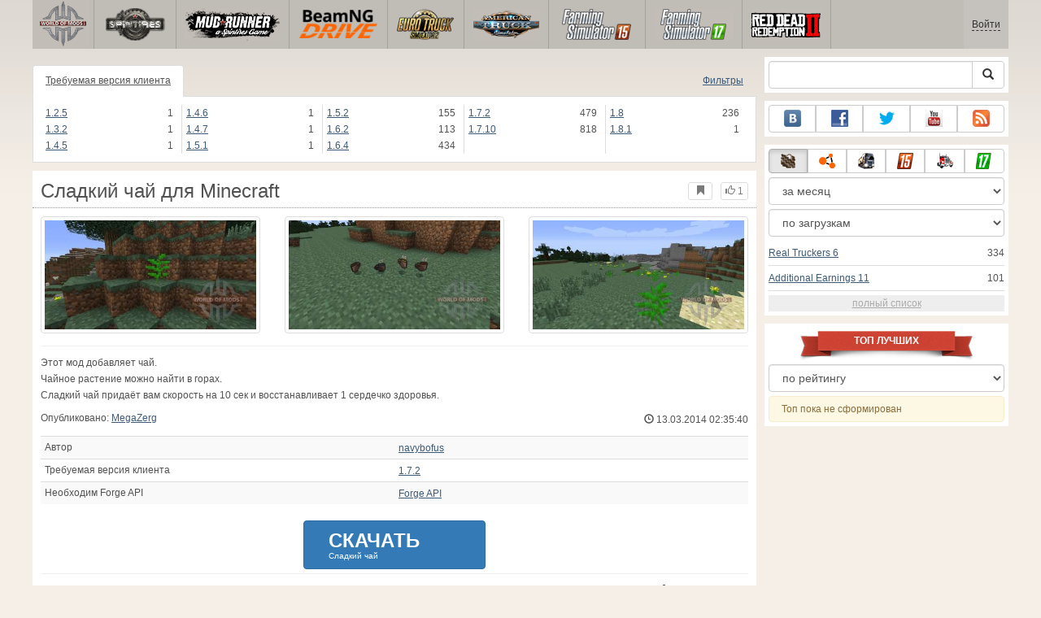

--- FILE ---
content_type: text/html; charset=UTF-8
request_url: https://www.worldofmods.ru/minecraft/mods/258-sweet-tea.html
body_size: 18604
content:
<!DOCTYPE html>
<html lang="ru">
    <head>
        <meta charset="utf-8">
        <meta http-equiv="X-UA-Compatible" content="IE=edge">
        <meta name="viewport" content="width=device-width, initial-scale=1">

        <title>Сладкий чай для Minecraft</title>

        <meta name="description" content="Моды для Minecraft - Сладкий чай скачать бесплатно.">
        <meta name="keywords" content="скачать, бесплатно">

        <link rel="canonical" href="https://www.worldofmods.ru/minecraft/mods/258-sweet-tea.html" />


        <link rel="search" type="application/opensearchdescription+xml" title="WorldOfMods.ru" href="/opensearch.xml">

        <meta property="og:type" content="article" />
        <meta property="og:title" content="Сладкий чай для Minecraft" />
        <meta property="og:description" content="Моды для Minecraft - Сладкий чай скачать бесплатно." />
        <meta property="og:image" content="https://cs2.worldofmods.ru/screenshots/a676e/2014-03/og-image/0b02c090e536a9f19fe1cefe84b90ac0af02fc74/138145-2014-03-12-20-15-41.jpg" />
        <meta property="og:url" content="https://www.worldofmods.ru/minecraft/mods/258-sweet-tea.html" />
        <meta property="og:site_name" content="WorldOfMods.ru" />

        <meta property="fb:app_id" content="1461870570707865" />

        <style>
            * {-webkit-box-sizing: border-box;-moz-box-sizing: border-box;box-sizing: border-box;}
            :after, :before {-webkit-box-sizing: border-box;-moz-box-sizing: border-box;box-sizing: border-box;}
            ol, ul {margin-top: 0;margin-bottom: 10px;}
            img{width: auto\9;height: auto;max-width: 100%;vertical-align: middle;border: 0;-ms-interpolation-mode: bicubic;}
            body hr{height:0;border:0;border-top:1px solid #eee;margin:5px 0}
            body address{font-style:normal;margin:0}
            body a{color:#3c5a78;text-decoration:underline}
            body a.btn,body a:hover{text-decoration:none}
            body p{margin:10px 0}
            body h1,body h2,body h3,body h4,body h5,body .h1,body .h2,body .h3,body .h4,body .h5{font-weight:normal;line-height: 1.1;margin:0;}
            .article-body h2, .article-body h3, .article-body h4, .article-body h5 {font-size:18px;display:inline-block;margin:10px 0 5px}
            .overflow-hidden{overflow:hidden}
            .row:after{display:table;content:" ";clear:both}
            .row{margin-right:-15px;margin-left:-15px}.col-lg-1,.col-lg-10,.col-lg-11,.col-lg-12,.col-lg-2,.col-lg-3,.col-lg-4,.col-lg-5,.col-lg-6,.col-lg-7,.col-lg-8,.col-lg-9,.col-md-1,.col-md-10,.col-md-11,.col-md-12,.col-md-2,.col-md-3,.col-md-4,.col-md-5,.col-md-6,.col-md-7,.col-md-8,.col-md-9,.col-sm-1,.col-sm-10,.col-sm-11,.col-sm-12,.col-sm-2,.col-sm-3,.col-sm-4,.col-sm-5,.col-sm-6,.col-sm-7,.col-sm-8,.col-sm-9,.col-xs-1,.col-xs-10,.col-xs-11,.col-xs-12,.col-xs-2,.col-xs-3,.col-xs-4,.col-xs-5,.col-xs-6,.col-xs-7,.col-xs-8,.col-xs-9{position:relative;min-height:1px;padding-right:15px;padding-left:15px}.col-xs-1,.col-xs-10,.col-xs-11,.col-xs-12,.col-xs-2,.col-xs-3,.col-xs-4,.col-xs-5,.col-xs-6,.col-xs-7,.col-xs-8,.col-xs-9{float:left}.col-xs-12{width:100%}.col-xs-11{width:91.66666667%}.col-xs-10{width:83.33333333%}.col-xs-9{width:75%}.col-xs-8{width:66.66666667%}.col-xs-7{width:58.33333333%}.col-xs-6{width:50%}.col-xs-5{width:41.66666667%}.col-xs-4{width:33.33333333%}.col-xs-3{width:25%}.col-xs-2{width:16.66666667%}.col-xs-1{width:8.33333333%}@media (min-width:768px){.col-sm-1,.col-sm-10,.col-sm-11,.col-sm-12,.col-sm-2,.col-sm-3,.col-sm-4,.col-sm-5,.col-sm-6,.col-sm-7,.col-sm-8,.col-sm-9{float:left}.col-sm-12{width:100%}.col-sm-11{width:91.66666667%}.col-sm-10{width:83.33333333%}.col-sm-9{width:75%}.col-sm-8{width:66.66666667%}.col-sm-7{width:58.33333333%}.col-sm-6{width:50%}.col-sm-5{width:41.66666667%}.col-sm-4{width:33.33333333%}.col-sm-3{width:25%}.col-sm-2{width:16.66666667%}.col-sm-1{width:8.33333333%}}@media (min-width:992px){.col-md-1,.col-md-10,.col-md-11,.col-md-12,.col-md-2,.col-md-3,.col-md-4,.col-md-5,.col-md-6,.col-md-7,.col-md-8,.col-md-9{float:left}.col-md-12{width:100%}.col-md-11{width:91.66666667%}.col-md-10{width:83.33333333%}.col-md-9{width:75%}.col-md-8{width:66.66666667%}.col-md-7{width:58.33333333%}.col-md-6{width:50%}.col-md-5{width:41.66666667%}.col-md-4{width:33.33333333%}.col-md-3{width:25%}.col-md-2{width:16.66666667%}.col-md-1{width:8.33333333%}}@media (min-width:1200px){.col-lg-1,.col-lg-10,.col-lg-11,.col-lg-12,.col-lg-2,.col-lg-3,.col-lg-4,.col-lg-5,.col-lg-6,.col-lg-7,.col-lg-8,.col-lg-9{float:left}.col-lg-12{width:100%}.col-lg-11{width:91.66666667%}.col-lg-10{width:83.33333333%}.col-lg-9{width:75%}.col-lg-8{width:66.66666667%}.col-lg-7{width:58.33333333%}.col-lg-6{width:50%}.col-lg-5{width:41.66666667%}.col-lg-4{width:33.33333333%}.col-lg-3{width:25%}.col-lg-2{width:16.66666667%}.col-lg-1{width:8.33333333%}}
            .table{width: 100%;table-layout: fixed;border:0;max-width: 100%;background-color: transparent;border-collapse: collapse;border-spacing: 0;}
            .table td{line-height: 20px;text-align: left;vertical-align: top;border:0;border-top: 1px solid #ddd;}
            .table-condensed td{padding:4px 5px}
            .table-striped tbody>tr:nth-child(odd)>td, .table-striped tbody>tr:nth-child(odd)>th {background-color: #f9f9f9}
            .no-background{background:none!important}
            .no-padding{padding:0!important}
            .no-padding-top{padding-top:0!important}
            .no-padding-bottom{padding-bottom:0!important}
            .no-margin{margin:0!important}
            .no-margin-top{margin-top:0!important}
            .no-margin-bottom{margin-bottom:0!important}
            .margin-top{margin-top:10px!important}
            .margin-bottom{margin-bottom:10px!important}
            .left,.text-left{text-align:left!important}
            .right,.text-right{text-align:right!important}
            .center,.text-center{text-align:center!important}
            .affix {position: fixed !important}
            div.bb-left{margin:0 10px 8px 0;float:left}div.bb-right{margin:0 0 10px 10px;float:right}div.bb-center{margin:0 0 10px 0;text-align:center}
            html{height:100%;background:#f5efe8 url('/static/public/a676e/images/layout/bg-top.png') repeat-x}
            html,body{min-height:100%}
            html>body{margin: 0;font-family: "Helvetica Neue",Helvetica,Arial,sans-serif;font-size: 12px;line-height: 20px;color: #525252;background:none}
            body .container{width:100%;max-width:100%;padding:0;margin:0 auto}
            @media(min-width:1200px){body .container{width:1200px}}
            body .container > header {}
            .wrapper-body{position: relative;}
            .wrapper-body>.container{background:url('/static/public/a676e/images/layout/bg-top.png') repeat-x #f5efe8}
            header .menu {position:relative;width: 1200px;max-width:100%;z-index: 8;}
            header .menu .logo{display:block;position:absolute;z-index:10;border-right:1px solid #a5a29d;padding-right:5px;}
            header .menu .logo span{display:block;height:60px;width:70px;background:url('/static/public/a676e/images/spritesheets/main.png') 0 -395px}
            header .menu .logo:hover{background:#fff}
            header .menu .logo:hover span{background-position-y:-456px}
            header .menu.affix {top:0;height:auto}
            header .menu .main{height:60px;background:#c0bcb6;position:relative;z-index:9;padding-left:76px}
            header .menu .main .toggle {display:inline-block}
            header .menu .main .toggle a {display: block;width: 60px;height: 60px;padding: 20px 10px 0 10px;}
            header .menu .main .toggle a span:after,header .menu .main .toggle a span:before {content: "";position: absolute;left: 0;top: 9px}
            header .menu .main .toggle a span:after {top: 18px}
            header .menu .main .toggle a span {position: relative;display: block}
            header .menu .main .toggle a span,header .menu .main .toggle a span:after,header .menu .main .toggle a span:before {width: 100%;height: 2px;background-color: #fff;-webkit-transition: all .3s;transition: all .3s;-webkit-backface-visibility: hidden;backface-visibility: hidden;-webkit-border-radius: 2px;border-radius: 2px}
            @media(min-width:1200px){header .menu .main .toggle{display:none}}
            header .menu .main li a { color: #18171d; font-size: 14px; }
            header .menu .main>ul{display:block;list-style:none;height:60px;padding:0;}
            header .menu .main>ul>li{z-index: 20;border-right: 1px solid #a5a29d;list-style-type: none;float: left}
            header .menu .main>ul>li.active,header .menu nav>ul>li:hover{background:#fff}
            header .menu .main>ul>li>a {padding:10px;display:inline-block;text-decoration:none}
            header .menu .main>ul>li:hover>a{text-decoration:none}
            header .menu .main>ul>li>a>div {height:40px}
            header .menu .main>ul>li>a>div>span {display:block;text-transform:uppercase;line-height:40px;font-weight:bold}
            header .menu .main>ul>li>div{display: none;position: absolute;top: 60px;background: #fff;border-bottom:1px solid #cfc8bc;padding:10px 20px 20px 20px;margin:0;z-index:1;overflow: hidden;height:221px;left:0;right:0;}
            header .menu .main>ul>li.active>div{display:block}
            header .menu.affix .main>ul>li.active>div{display:none}
            header .menu .main>ul>li:hover>div, header .menu.affix .main>ul>li.active:hover>div{display:block;z-index:2}
            header .menu .main>ul>li>div>div{float:left;position:relative;height:190px;padding:10px 10px 20px 20px;}
            header .menu .main>ul>li>div>div>ul{vertical-align: top;box-sizing: border-box;margin: 0;padding: 0;float: left;list-style-type: none;}
            header .menu .main>ul>li>div>div>ul>li{vertical-align:middle;padding:0 5px 5px 0;}
            header .menu .main>ul>li>div>div>ul>li>a{text-decoration:underline}
            header .menu .main>ul>li>div>div>ul>li>a:hover{text-decoration:none}
            header .menu .main>ul>li>div>div>ul>li.active>a{text-decoration:none;font-weight:bold;}
            header .menu .main .section-name {height: 40px;margin: 0 -21px -20px 0;background: #e0dad1!important;float: none;position: absolute;right: 0;left: 0;bottom: 0;padding: 10px 0 10px 15px;border-left: 1px solid #cfc8bc!important;color: #57534b;font-weight: bold;font-size: 14px;text-shadow: 1px 1px 1px #fff;-moz-text-shadow: 1px 1px 1px #fff;-webkit-text-shadow: 1px 1px 1px #fff;}
            header .menu .main .section-name.first{margin-left:-20px}
            @media(max-width:1199px){
                header .menu{height:auto!important}
                header .menu .main > ul{display:none}
            }
            header .menu .main>ul>li.farming-simulator-2015>div>div,
            header .menu .main>ul>li.farming-simulator-2017>div>div,
            header .menu .main>ul>li.farming-simulator-2019>div>div {
                padding-top: 5px
            }
            header .menu .main>ul>li.farming-simulator-2015 ul li,
            header .menu .main>ul>li.farming-simulator-2017 ul li,
            header .menu .main>ul>li.farming-simulator-2019 ul li {
                line-height: 18px
            }
            header .menu .main>ul>li.farming-simulator-2015 ul li a,
            header .menu .main>ul>li.farming-simulator-2017 ul li a,
            header .menu .main>ul>li.farming-simulator-2019 ul li a{
                font-size: 12px
            }
            header .menu .user {position: absolute;top: 0;right: 0;height: 60px;padding: 10px;line-height: 40px;z-index:10;background: #c5c2be;}
            header .menu .user a{text-decoration:none}
            header .menu .user .username {color:#333;white-space:nowrap;max-width:65px;overflow:hidden}
            header .menu .user .username span {border-bottom:1px dashed #333}
            header .menu .user .username:hover span {border:none}
            header .menu .user .dropdown-menu a{text-decoration:none;padding:3px 10px}
            header .menu .user .dropdown-menu a span{text-decoration:underline;margin-left:5px}
            header .menu .user .dropdown-menu a:hover span{text-decoration:none}
            header .menu .user ul {line-height: normal;}
            .container>footer{font-size:12px;max-width:100%;overflow:hidden}
            .container>footer .languages{margin: 10px 0;padding: 0}
            .container>footer .languages li{display:inline-block;list-style:none;margin-right:10px}
            .container>footer .counter{margin:5px 0 0 5px;float:right}
            .container>footer p{margin:10px 0}
            main{display:block}
            .columns{display:table;table-layout:fixed;width:100%;margin-bottom:20px}
            .columns .column{display:table-cell;vertical-align:top}
            .columns .column-logo{width:195px}
            .columns .column-sidebar-right{width: 310px; padding: 10px 0 10px 10px;}
            .columns .column-sidebar-right .banner{margin-top:10px;}
            @media(max-width:991px){.columns .column-sidebar-right{display:none}}
            .column-center .banner{margin-top:10px;background:#fff;width:100%;max-width:100%;display:block;overflow: hidden;text-align:center}
            @media(min-width:992px){.column-center .banner .wrapper{max-width:728px}}
            @media(min-width:1157px){.column-center .banner .wrapper{max-width:900px}}
            article {max-width:100%;overflow: hidden}
            article header, aside header {margin-bottom:10px}
            article header h1 {margin:0;font-size:24px;line-height:40px;font-weight:normal}
            article header button{float:right;display:block;height:22px;min-width:30px;margin:9px 10px 0 0}
            article header button:first-of-type{margin-right:0}
            .overflow-gradient{overflow: hidden;white-space: nowrap;position: relative;display: block;text-align: left;}
            .overflow-gradient:after{content: "";pointer-events: none;position: absolute;width: 50px;height: 100%;top: 0;right: 0;background: url([data-uri]);background: -moz-linear-gradient(left,rgba(255,255,255,0) 0,rgba(255,255,255,1) 100%);background: -webkit-gradient(linear,left top,right top,color-stop(0,rgba(255,255,255,0)),color-stop(100%,rgba(255,255,255,1)));background: -webkit-linear-gradient(left,rgba(255,255,255,0) 0,rgba(255,255,255,1) 100%);background: -o-linear-gradient(left,rgba(255,255,255,0) 0,rgba(255,255,255,1) 100%);background: -ms-linear-gradient(left,rgba(255,255,255,0) 0,rgba(255,255,255,1) 100%);background: linear-gradient(to right,rgba(255,255,255,0) 0,rgba(255,255,255,1) 100%);filter: progid:DXImageTransform.Microsoft.gradient(startColorstr='#00ffffff',endColorstr='#ffffff',GradientType=1);}
            header.tearable:after{content:"";margin:0 -10px;border-bottom:1px dotted #999;display:block;}
            .content-block {background:#fff;padding:5px 10px;margin-top:10px}
            .content-block header h2 {margin: 0;font-size: 18px;line-height: 35px;font-weight: normal}
            .sideblock .content-block{padding:5px}
            a.thumbnail{display: block;padding: 4px;margin-bottom: 10px;line-height: 1.42857143;background-color: #fff;border: 1px solid #ddd;border-radius: 4px;-webkit-transition: border .2s ease-in-out;-o-transition: border .2s ease-in-out;transition: border .2s ease-in-out;}
            section.gallery{text-align: center}
            footer.posted{margin-bottom:10px}
            #mod .parameters .value{display: inline-block;margin-right: 10px;vertical-align: middle;line-height: 10px;}
            #mod .parameters .value a {display: inline-block}
            #mod .parameters .value .color{width:16px;height:16px;display:inline-block;border: 1px solid #ddd}
            #mod .gallery > .row > div:nth-child(3n+1) {clear:both}
            #mod .links {margin-top:10px}
            #mod .links .mod-download {height: 60px;background: #006dcc;color: #fff;max-width: 100%;overflow: hidden;}
            #mod .links .mod-download button {display:none;height: 60px;}
            #mod .links .mod-download ul {display: inline-block;padding: 0;margin: 0;}
            #mod .links .mod-download ul li {list-style-type: none;display: inline-block;}
            #mod .links .mod-download>a {line-height: 38px;}
            #mod .links .mod-download a { padding: 10px; display: inline-block; color: #fff}
            #mod .links .mod-download-zip {margin-top:5px}
            #mod .links .mod-download-zip a { display: inline-block; text-decoration: none; border-bottom: 1px dashed; line-height: 16px;}
            #mod .counters {margin-top:10px}
            #old-comments-block header a {padding:5px 10px}
            #old-comments-block .old-comments{max-height: 450px;overflow-y: auto;overflow-x: hidden;padding: 20px 10px 0;margin: 0 -10px;}
            #old-comments-block .comment{position:relative;border-top: 1px solid #eee;margin-bottom: 20px;padding-top:20px;}
            #old-comments-block .comment.comment-reply{margin-left:10%}
            #old-comments-block .comment:first-child{border:none}
            #old-comments-block .comment-author, #old-comments-block .comment-date {display: inline-block;padding: 0 5px;background: #fff;border: 1px solid #ccc;position: absolute;}
            #old-comments-block .comment-author{top: 10px;left: 10px;}
            #old-comments-block .comment-date {bottom: -10px;right: 10px;}
            #profile .user-mods .counters{padding-bottom:10px;padding-top:10px;margin-bottom:10px;border-bottom:1px solid #ccc;}
            #profile .user-mods .counters .counter{display:inline-block;}
            footer.social{margin:10px 0 0}
            footer.social .addthis_toolbox{display:inline-block}
            nav.similar .thumbnail, nav.cross-block .thumbnail {margin:0}
            nav.similar .caption, nav.cross-block .caption {display: block;margin:5px 0 8px 0;max-height: 20px;overflow: hidden;}
            nav.filters{max-width:100%;overflow:hidden}
            nav.filters .tab-content{background: #fff;border: 1px solid #ddd;border-top: none;padding: 10px;position: relative;}
            nav.filters .tab-pane{display:none;max-height:140px;overflow:hidden;}
            nav.filters .tab-pane:after{display: block;content: " ";width: 100%;position: absolute;height: 100%;top: 0;background: #fff url('/static/public/a676e/images/layout/loading-wide.gif') no-repeat center;}
            nav.filters .tab-pane.active{display:block}
            nav.filters .nav {list-style: none;display: block;padding: 0;margin: 0;height: 39px;}
            nav.filters .nav li{display: inline-block;}
            nav.filters .nav li.pull-right{float:right}
            nav.filters .nav li a{display: block;padding: 10px 15px;margin-bottom:-1px}
            nav.filters .nav li.active a{background: #fff;border: 1px solid #ddd;border-bottom-color: #fff;}
            nav.filters .nav li:last-child a{margin-right:0}
            nav.filters sup {margin-right: 5px;position: relative;font-size: 75%;top: -.5em;vertical-align: baseline;}
            nav.filters .form-group {min-height:32px; margin: 0 0 15px;}
            nav.filters .form-group .checkbox {margin-top:5px}
            nav.filters .form-group .input-group-btn {width:auto}
            nav.filters .form-group label {text-align:left!important;font-weight:normal}
            nav.filters .filter-list-values>div{display:table;table-layout:fixed;border:0;width:100%}
            nav.filters .filter-list-values>div>div{display:table-cell;padding:0 5px;border-right:1px solid #ddd}
            nav.filters .filter-list-values>div>div:last-child{border:0}
            nav.filters .filter-list-values>div>div span{display:block}
            nav.filters .filter-list-values>div>div span a, nav.filters .filter-list-values>div>div span strong{margin-right:25px;}
            nav.filters .filter-list-values>div>div span sup{font-size: 100%;top: -10px;float: right;}
            nav.filters .filter-inline-values>div>div span{display:inline-block;margin-right:20px}
            nav.filters .filter-inline-values>div>div span sup{display: none}
            nav.filters .filter-inline-values>div>div {display: inline}
            nav.filters .filter-inline-values .overflow-gradient{display:inline-block;overflow:visible;}
            nav.filters .filter-inline-values .overflow-gradient:after{display:none}
            nav.filters .filter-collapsed-values{max-height:140px;overflow:hidden;margin-bottom:20px}
            nav.filters .form-actions{ padding: 19px 20px 20px; margin-top: 10px; background-color: #f5f5f5; border-top: 1px solid #e5e5e5;}
            nav.filters .minicolors.minicolors-focus {z-index:5}
            nav.filters .minicolors .minicolors-swatch {max-width:38px}
            @media(max-width:768px){nav.filters ul.nav, nav.filters div.tab-content {display: none}}
            #filter-custom .typeahead {right:15px;}
            .catalog>.row{margin:0 -5px}
            .catalog>.row>div{margin:0;padding:0 5px}
            .catalog>.col-sm-6>.banner{height:346.05px}
            @media(max-width:768px){.catalog>.col-sm-6>.banner{height:346.05px}}
            .catalog-content{background: #fff;margin-top: 10px;}
            .catalog-content header{margin: 10px;}
            .catalog-content header button{margin: -1px 0 0 10px;position: relative;padding-left: 20px;}
            .catalog-content header button i{position: absolute;left: 8px;top: 4px;}
            .catalog-content header h3{margin:0}
            .catalog-content header h3 a{font-size: 18px;color: #000;}
            .catalog-content .catalog-content-body {height:247px;overflow:hidden;padding: 0 10px;position: relative;}
            .catalog-content .catalog-content-body:after {content: '';pointer-events: none;position: absolute;height: 50px;bottom: 0;left: 0;right: 0;background: url([data-uri]);background: -moz-linear-gradient(top,rgba(255,255,255,0) 0,rgba(255,255,255,1) 100%);background: -webkit-gradient(linear,left top,left bottom,color-stop(0,rgba(255,255,255,0)),color-stop(100%,rgba(255,255,255,1)));background: -webkit-linear-gradient(top,rgba(255,255,255,0) 0,rgba(255,255,255,1) 100%);background: -o-linear-gradient(top,rgba(255,255,255,0) 0,rgba(255,255,255,1) 100%);background: -ms-linear-gradient(top,rgba(255,255,255,0) 0,rgba(255,255,255,1) 100%);background: linear-gradient(to bottom,rgba(255,255,255,0) 0,rgba(255,255,255,1) 100%);filter: progid:DXImageTransform.Microsoft.gradient(startColorstr='#00ffffff',endColorstr='#ffffff',GradientType=0);}
            .catalog-content .catalog-content-media{display:block;position:relative}
            .catalog-content .catalog-content-media i{position:absolute;top:10px;right:10px;font-size:40px;color:#fff;opacity:.75}
            .catalog-content .catalog-content-media i:hover{opacity:1}
            .catalog-content .catalog-content-media img{width:100%;height:auto}
            .catalog-content footer{padding:5px 10px}
            .catalog-content footer .row:first-of-type{margin-bottom: 5px}
            .catalog-content footer .counter{padding: 0 5px; line-height: 20px; display: inline-block; border: 1px solid #ccc; border-radius: 3px; -moz-border-radius: 3px;-webkit-border-radius: 3px;vertical-align: middle;margin-left: 2px;position: relative;}
            .catalog-pagination{text-align: center;margin-top:10px}
            .catalog-pagination .pagination{text-align: center;margin: 10px 0;}
            .news-widget>.row{margin:0 -10px}
            .news-widget>.row>div{padding:0 5px;margin:0}
            .news-widget .carousel-inner{text-align:center;line-height:0;max-height:245px;overflow-y:hidden}
            @media(max-width:768px){.news-widget .carousel-inner{margin-bottom:10px;max-height:270px}}
            .news-widget .carousel-inner>.item{line-height:20px}
            .news-widget .carousel-inner>.active{display:inline-block}
            .news-widget .carousel-caption{left: 10px;bottom: 10px;right: auto;margin-right: 10px;padding: 5px 10px;background:#333;background:rgba(0,0,0,0.75)}
            .news-widget .carousel-caption p{margin:0}
            .news-widget .carousel-caption p a{color:#fff}
            .news-widget .carousel-control{width: 60px;height: 60px;top: 40%;-webkit-border-radius: 30px;-moz-border-radius: 30px;border-radius: 30px;background: #000; font-size: 30px;position:absolute;opacity:.3}
            .news-widget .carousel-control.left{left:10px}
            .news-widget .carousel-control.right{right:10px}
            .news-widget .carousel-control:hover,.news-widget .carousel-control:focus{opacity:.9}
            .news-widget .carousel-control span{top: 23px;display: inline-block;left: 25px;}
            .news-widget .carousel-control.right span{top: 23px;display: inline-block;left: 15px;}
            .news-widget .last-intros{position:relative}
            .news-widget .last-intros ul{padding: 0;list-style: none;margin: 0}
            .news-widget .last-intros ul li{display: table; width: 100%; table-layout: fixed; border-bottom: 1px solid #ddd; margin-bottom: 5px; padding-bottom: 5px;}
            .news-widget .last-intros ul li div{display: table-cell;vertical-align: top;}
            .news-widget .last-intros ul li div.miniature{padding-right: 10px;width: 125px;}
            .news-widget .last-intros ul li div.miniature a{display: block;}
            .news-widget .last-intros ul li p{margin: 0;line-height: 17px;}
            .news-widget .last-intros ul li:last-of-type{margin:0;border:none;padding:0}
            .news-widget .last-intros .view-all{position: absolute;bottom: 0;right: 0;border: 1px solid #ccc;padding: 0 10px;background: #eee;}
            #search-form label{text-align:left!important;font-weight:normal;}
            #search-form .form-actions{ padding: 19px 20px 20px; margin-top: 10px; background-color: #f5f5f5; border-top: 1px solid #e5e5e5;}
            .sideblock.search .content-block, .sideblock.social-links .content-block {height:44px}
            .social-links .btn {padding: 5px 0;line-height: 12px;}
            .social-links a i{display:inline-block;width:21px;height:21px}
            .neighbors div.row{margin:0 -5px 10px}
            .neighbors div.row:last-of-type{margin-bottom:5px}
            .neighbors div.row>div{display: table; table-layout: fixed;padding: 0 5px;}
            .neighbors div.row>div>div{display: table-cell;vertical-align: top;}
            .neighbors div.miniature{padding-right: 10px;width: 130px;}
            .neighbors div.miniature a{display: block;}
            .neighbors p{margin: 0;line-height: 17px;}
            #chart-mods .content-block, #chart-users .content-block{margin:0}
            #chart-mods .content-block>div, #chart-users .content-block>div{margin-bottom:5px}
            #chart-mods .btn i{height: 22px;}
            #chart-mods nav ul, #chart-users nav ul{padding: 0;list-style-type: none;margin:0}
            #chart-mods nav ul li, #chart-users nav ul li{padding: 5px 0;display: block;border-bottom: 1px solid #ddd;}
            #chart-mods nav ul li.more, #chart-users nav ul li.more{padding:0;border:none}
            #chart-mods nav ul li.more a, #chart-users nav ul li.more a{text-align: center;display: block;background: #eee;margin-top: 5px;color: #aaa;}
            #chart-mods, #chart-users {margin-top:10px}
            #chart-users .header {text-align: center;height:40px}
            #chart-users div.position {display:inline-block}
            #chart-mods .alert, #chart-users .alert {padding: 5px 15px;margin:0}
            form .oauth-links a{margin-right:5px}
            .scroller-top{width:40px;height:100%;opacity:.3;position:fixed;top:0;left:0;display:none;font-weight:700;font-size:25px;text-decoration:none;background:#ccc;vertical-align:top;text-align:center;padding-top:10px;}
            .scroller-top:hover{opacity:1}
        </style>
        <script async src="https://www.googletagmanager.com/gtag/js?id=UA-49152122-1"></script>
        <script>
            window.dataLayer = window.dataLayer || [];
            function gtag(){dataLayer.push(arguments);}
            gtag('js', new Date());

            gtag('config', 'UA-49152122-1');
        </script>
<!--Ya-->
<script src="https://cdn.adfinity.pro/code/worldofmods.ru/adfinity.js" charset="utf-8"></script>    </head>
    <body class="background">
        <script async src="//pagead2.googlesyndication.com/pagead/js/adsbygoogle.js"></script>
<script>
    (function(w,d,o,g,r,a,m){
        var cid=(Math.random()*1e17).toString(36);d.write('<div id="'+cid+'"></div>');
        w[r]=w[r]||function(){(w[r+'l']=w[r+'l']||[]).push(arguments)};
        function e(b,w,r){if((w[r+'h']=b.pop())&&!w.ABN){
            var a=d.createElement(o),p=d.getElementsByTagName(o)[0];a.async=1;
            a.src='//cdn.'+w[r+'h']+'/libs/e.js';a.onerror=function(){e(g,w,r)};
            p.parentNode.insertBefore(a,p)}}e(g,w,r);
        w[r](cid,{id:1739528077,domain:w[r+'h']});
    })(window,document,'script',['trafficbass.com'],'ABNS');
</script>        <div style="display: none;" class="outer-wrapper">
            <div class="container">
            </div>
        </div>
        <div class="wrapper-body" id="wrapper-body">
            <div class="container">
                <header>
                    <div class="menu">
                        <a href="/" class="logo"><span></span></a>
<nav role="navigation" class="user" data-source="/cabinet/session/menu/">
    <div class="loading">...</div>
</nav>
<script type="text/x-tmpl" id="tmpl-session-menu">
    <a href="/cabinet/session/start/" data-action="session-start">
        <div class="username">
            <span>Войти</span>
        </div>
    </a>
</script>
<script type="text/x-tmpl" id="tmpl-modal-session-start">
    <div class="modal-dialog" role="document">
        <div class="modal-content">
            <form class="form-horizontal" method="post" action="/cabinet/session/start/">
                <div class="modal-header">
                    <button type="button" class="close" data-dismiss="modal" aria-label="Close"><span aria-hidden="true">&times;</span></button>
                    <h4 class="modal-title">Авторизация</h4>
                </div>
                <div class="modal-body">
                    <div class="form-group">
                        <label for="userName" class="col-sm-4 control-label">Имя пользователя</label>
                        <div class="col-sm-8">
                            <input type="text" name="user[name]" id="userName" class="form-control" maxlength="24" />
                        </div>
                    </div>
                    <div class="form-group">
                        <label for="userPassword" class="col-sm-4 control-label">Пароль</label>
                        <div class="col-sm-8">
                            <input type="password" name="user[password]" id="userPassword" class="form-control" maxlength="50" />
                        </div>
                    </div>
                </div>
                <div class="modal-footer">
                    <div class="pull-left oauth-links">
                        <a href="/cabinet/oauth/link/facebook/"><i class="spritesheet-main spritesheet-main-default-oauth spritesheet-main-default-oauth-facebook">&nbsp;</i></a>
                        <a href="/cabinet/oauth/link/google/"><i class="spritesheet-main spritesheet-main-default-oauth spritesheet-main-default-oauth-google">&nbsp;</i></a>
                        <a href="/cabinet/oauth/link/twitter/"><i class="spritesheet-main spritesheet-main-default-oauth spritesheet-main-default-oauth-twitter">&nbsp;</i></a>
                        <a href="/cabinet/oauth/link/vk/"><i class="spritesheet-main spritesheet-main-default-oauth spritesheet-main-default-oauth-vk">&nbsp;</i></a>
                        <a href="/cabinet/oauth/link/yandex/"><i class="spritesheet-main spritesheet-main-default-oauth spritesheet-main-default-oauth-yandex">&nbsp;</i></a>
                        <a href="/cabinet/oauth/link/mailru/"><i class="spritesheet-main spritesheet-main-default-oauth spritesheet-main-default-oauth-mailru">&nbsp;</i></a>
                        <a href="/cabinet/oauth/link/steam/"><i class="spritesheet-main spritesheet-main-default-oauth spritesheet-main-default-oauth-steam">&nbsp;</i></a>
                    </div>
                    <button type="submit" class="btn btn-sm btn-success">Войти</button>
                    <a href="/cabinet/user/register/" class="btn btn-sm btn-default">Регистрация</a>
                    <a href="/cabinet/user/amnesia/">Забыли пароль?</a>
                </div>
            </form>
        </div>
    </div>
</script>
<nav role="navigation" class="main">
    <div class="toggle" data-action="mmenu">
        <a href="#">
            <span></span>
        </a>
    </div>
    <ul>
        <li class="spin-tires">
            <a href="/spin-tires/" title="">
                <div><span>spin-tires</span></div>
            </a>
            <div class="submenu">
<div style="width: 35%">
    <ul>
        <li>
            <a href="/spin-tires/download/" class="oicon oicon-program" title="Скачать Spin Tires">Скачать Spin Tires</a>
        </li>
        <li>
            <a href="/spin-tires/cars/" class="oicon oicon-car" title="Машины для Spin Tires">Машины</a>
        </li>
        <li>
            <a href="/spin-tires/maps/" class="oicon oicon-maps" title="Карты для Spin Tires">Карты</a>
        </li>
        <li>
            <a href="/spin-tires/bikes/" class="oicon oicon-bike" title="Мотоциклы для Spin Tires">Мотоциклы</a>
        </li>
        <li>
            <a href="/spin-tires/mods/" class="oicon oicon-mod" title="Моды для Spin Tires">Моды</a>
        </li>
    </ul>
    <div class="section-name first">Подкатегории</div>
</div>
<div style="width: 65%">
    <ul style="width: 50%">
        <li>
            <a href="/spin-tires/wiki/10-what-are-the-goals-and-what-to-do-in-spin-tires.html" title="Какие цели и что делать в игре Spin Tires?">Какие цели и что делать в игре Spin Tires?</a>
        </li>
        <li>
            <a href="/spin-tires/wiki/13-controls.html" title="Управление в Spin Tires 2014">Управление в Spin Tires 2014</a>
        </li>
        <li>
            <a href="/spin-tires/wiki/11-spin-tires-2014-black-screen-what-to-do.html" title="Черный экран - что делать?">Черный экран - что делать?</a>
        </li>
        <li>
            <a href="/spin-tires/wiki/8-how-to-play-online-in-spintires-2014.html" title="Игра по сети в SpinTires 2014">Игра по сети в SpinTires 2014</a>
        </li>
        <li>
            <a href="/spin-tires/mods/281-clear-cache-v10.html" title="Скачать Clear Cache для Spin Tires">Скачать Clear Cache</a>
        </li>
    </ul>
    <ul style="width: 40%">
        <li>
            <a href="/spin-tires/wiki/12-achievements-in-spin-tires-2014.html" title="Достижения в Spin Tires 2014">Достижения в Spin Tires 2014</a>
        </li>
        <li>
            <a href="/spin-tires/wiki/54-spintires-modding-guide.html" title="Подробная инструкция по созданию модов для SpinTires">Гайд по моддингу SpinTires</a>
        </li>
        <li>
            <a href="/spin-tires/wiki/9-how-to-install-mods-on-spin-tires.html" title="Как установить моды на полную версию Spin Tires">Как установить моды на полную версию Spin Tires</a>
        </li>
    </ul>
    <div class="section-name">Полезная информация</div>
</div>            </div>
        </li>
        <li class="spintires-mudrunner">
            <a href="/spintires-mudrunner/" title="">
                <div><span>spintires-mudrunner</span></div>
            </a>
            <div class="submenu">
<div style="width: 50%">
    <ul>
        <li>
            <a href="/spintires-mudrunner/cars/" class="oicon oicon-car" title="Машины для Spintires MudRunner">Машины</a>
        </li>
        <li>
            <a href="/spintires-mudrunner/maps/" class="oicon oicon-maps" title="Карты для Spintires MudRunner">Карты</a>
        </li>
        <li>
            <a href="/spintires-mudrunner/bikes/" class="oicon oicon-bike" title="Мотоциклы для Spintires Mudrunner">Мотоциклы</a>
        </li>
        <li>
            <a href="/spintires-mudrunner/mods/" class="oicon oicon-mod" title="Моды для Spintires MudRunner 2017">Моды</a>
        </li>
    </ul>
    <div class="section-name first">Подкатегории</div>
</div>
<div style="width: 50%">
    <ul style="width: 100%">
        <li>
            <a href="/spintires-mudrunner/faq/215-system-requirements.html" title="Системные требования Spintires Mudrunner">Системные требования Spintires Mudrunner</a>
        </li>
        <li>
            <a href="/spintires-mudrunner/faq/216-manual-convert-spintires-mods.html" title="Настройка модов для Spintires Mudrunner, установка модов">Ручная настройка модов SpinTires для MudRunner</a>
        </li>
    </ul>
    <div class="section-name">Полезная информация</div>
</div>            </div>
        </li>
        <li class="beamng">
            <a href="/beamng/" title="">
                <div><span>beamng</span></div>
            </a>
            <div class="submenu">
<div style="width:37%;">
    <ul>
        <li>
            <a href="/beamng/cars/" title="Машины для BeamNG Drive скачать бесплатно">Машины</a>
        </li>
        <li>
            <a href="/beamng/bikes/" title="Мотоциклы для BeamNG Drive">Мотоциклы</a>
        </li>
        <li>
            <a href="/beamng/planes/" title="Самолеты для BeamNG Drives">Самолеты</a>
        </li>
        <li>
            <a href="/beamng/maps/" title="Карты для BeamNG Drives">Карты</a>
        </li>
        <li>
            <a href="/beamng/mods/" title="Моды для BeamNG Drive">Моды</a>
        </li>
    </ul>
    <div class="section-name first">Подкатегории</div>
</div>
<div style="width:63%;">
    <ul style="width: 55%">
        <li>
            <a href="/beamng/wiki/3-features-beamng-drive.html" title="Особенности игры BeamNG Drive">Особенности игры BeamNG Drive</a>
        </li>
        <li>
            <a href="/beamng/wiki/14-system-requirements.html" title="Системные требования BeamNG Drive: минимальные и рекомендуемые">Системные требования BeamNG Drive</a>
        </li>
        <li>
            <a href="/beamng/wiki/15-where-to-buy.html" title="Где купить BeamNG Drive? - Активируйте ключ BeamNG Drive в Steam">Где купить BeamNG Drive?</a>
        </li>
        <li>
            <a href="/beamng/wiki/4-installation-instructions-beamng-drive.html" title="Инструкция по установке BeamNG Drive">Инструкция по установке BeamNG Drive</a>
        </li>
        <li>
            <a href="/beamng/wiki/1-beamng-controls.html" title="Управление в BeamNG Drive: сочетания клавиш">Управление в BeamNG Drive</a>
        </li>
        <li>
            <a href="/beamng/wiki/5-eliminating-lags-in-beamng-drive.html" title="Устранение лагов в BeamNG Drive">Устранение лагов в BeamNG Drive</a>
        </li>
    </ul>
    <ul>
        <li>
            <a href="/beamng/wiki/6-the-truth-about-playing-beamng-drive-online.html" title="Правда об игре в BeamNG Drive онлайн">BeamNG Drive онлайн</a>
        </li>
        <li>
            <a href="/beamng/wiki/2-mod-install.html" title="Установка модов в BeamNG Drive: машины и карты">Установка модов в BeamNG Drive</a>
        </li>
        <li>
            <a href="/beamng/wiki/7-adding-bots-beamng-drive.html" title="Добавление ботов BeamNG Drive">Добавление ботов BeamNG Drive</a>
        </li>
    </ul>
    <div class="section-name">Быстрый доступ</div>
</div>            </div>
        </li>
        <li class="euro-truck-simulator-2">
            <a href="/euro-truck-simulator-2/" title="">
                <div><span>ets-2</span></div>
            </a>
            <div class="submenu">
<div style="width:45%;">
    <ul>
        <li>
            <a href="/euro-truck-simulator-2/cars/" title="Грузовики для Euro Truck Simulator 2">Грузовики и прочий транспорт</a>
        </li>
        <li>
            <a href="/euro-truck-simulator-2/maps/" title="Скачать карты Euro Truck Simulator 2">Новые карты</a>
        </li>
        <li>
            <a href="/euro-truck-simulator-2/mods/" title="Скачать моды Euro Truck Simulator 2">Моды</a>
        </li>
        <li>
            <a href="/euro-truck-simulator-2/patches/" title="Скачать патчи для Euro Truck Simulator 2">Патчи</a>
        </li>
        <li>
            <a href="/euro-truck-simulator-2/trailers/" title="Скачать прицепы Euro Truck Simulator 2">Прицепы</a>
        </li>
        <li>
            <a href="/euro-truck-simulator-2/interiors/" title="Скачать новые интерьеры грузовиков Euro Truck Simulator 2">Интерьеры грузовиков</a>
        </li>
    </ul>
    <div class="section-name first">Подкатегории</div>
</div>
<div style="width:55%;">
    <ul>
        <li>
            <a href="/euro-truck-simulator-2/trainer.html" title="Euro Truck Simulator 2 trainer">Трейнер Euro Truck Simulator 2</a>
        </li>
        <li>
            <a href="/euro-truck-simulator-2/how-to-install-mods.html" title="Инструкция по установке модов Euro Truck Simulator 2">Как установить моды Euro Truck Simulator 2</a>
        </li>
        <li>
            <a href="/euro-truck-simulator-2/multiplayer.html" title="Как играть в Euro Truck Simulator 2 онлайн">ETS 2 мультиплеер</a>
        </li>
        <li>
            <a href="/euro-truck-simulator-2/money.html" title="Узнайте как быстро получить много денег в Euro Truck Simulator 2">Как получить много денег в ETS 2</a>
        </li>
        <li>
            <a href="/euro-truck-simulator-2/russian-trucks.html" title="Русские грузовики в Euro Truck Simulator 2">Русские грузовики для Euro Truck Simulator 2</a>
        </li>
        <li>
            <a href="/euro-truck-simulator-2/russian-maps.html" title="Скачать карту России для ETS 2">Euro Truck Simulator 2 карты России</a>
        </li>
    </ul>
    <div class="section-name">Полезная информация</div>
</div>            </div>
        </li>
        <li class="american-truck-simulator">
            <a href="/american-truck-simulator/" title="">
                <div><span>ats</span></div>
            </a>
            <div class="submenu">
<div style="width:55%;">
    <ul style="width:55%">
        <li>
            <a href="/american-truck-simulator/cars/" title="Грузовики для American Truck Simulator">Грузовики и прочий транспорт</a>
        </li>
        <li>
            <a href="/american-truck-simulator/tuning-parts/" title="Скачать запчасти и тюнинг для American Truck Simulator">Тюнинг и запчасти</a>
        </li>
        <li>
            <a href="/american-truck-simulator/trailers/" title="Прицепы для American Truck Simulator - скачать моды на прицепы ATS">Новые прицепы для ATS</a>
        </li>
        <li>
            <a href="/american-truck-simulator/interiors/" title="Интерьеры для American Truck Simulator - скачать интерьеры ATS">Интерьеры</a>
        </li>
        <li>
            <a href="/american-truck-simulator/skins-and-paint-jobs/" title="Скины и покрасочные работы для American Truck Simulator">Скины и покрасочные работы</a>
        </li>
    </ul>
    <ul>
        <a href="/american-truck-simulator/mods/" title="Скачать моды American Truck Simulator">Моды ATS</a>
        </li>
        <li>
            <a href="/american-truck-simulator/maps/" title="Скачать карты American Truck Simulator">Новые карты ATS</a>
        </li>
        <li>
            <a href="/american-truck-simulator/news/" title="Свежие новости об American Truck Simulator">Новости</a>
        </li>
    </ul>
    <div class="section-name first">Подкатегории</div>
</div>
<div style="width:45%;">
    <ul>
        <li>
            <a href="/american-truck-simulator/faq/" title="Советы и подсказки по игре American Truck Simulator">Советы и подсказки American Truck Simulator</a>
        </li>
        <li>
            <a href="/american-truck-simulator/cheats.html" title="Скачайте лучшие читы для American Truck Simulator">Читы на деньги для ATS</a>
        </li>
        <li>
            <a href="/american-truck-simulator/trainer.html" title="Скачать трейнеры American Truck Simulator">Трейнер American Truck Simulator</a>
        </li>
    </ul>
    <div class="section-name">Полезная информация</div>
</div>            </div>
        </li>
        <li class="farming-simulator-2015">
            <a href="/farming-simulator-2015/" title="">
                <div><span>fs-2015</span></div>
            </a>
            <div class="submenu">
<div style="width: 100%">
    <ul style="width:19%;">
        <li>
            <a href="/farming-simulator-2015/tractors/" title="Скачать тракторы для Farming Simulator 2015">Тракторы</a>
        </li>
        <li>
            <a href="/farming-simulator-2015/harvesters/" title="Скачать комбайны для Farming Simulator 2015">Комбайны</a>
        </li>
        <li>
            <a href="/farming-simulator-2015/windrowers/" title="Скачать валковые жатки для Farming Simulator 2015">Валковые жатки</a>
        </li>
        <li>
            <a href="/farming-simulator-2015/cultivators/" title="Скачать культиваторы для Farming Simulator 2015">Культиваторы</a>
        </li>
        <li>
            <a href="/farming-simulator-2015/headers/" title="Скачать жатки для Farming Simulator 2015">Жатки</a>
        </li>
        <li>
            <a href="/farming-simulator-2015/sowing-machines/" title="Скачать сеялки для Farming Simulator 2015">Сеялки</a>
        </li>
        <li>
            <a href="/farming-simulator-2015/beet-harvesting/" title="Скачать уборщики свеклы для Farming Simulator 2015">Уборка свеклы</a>
        </li>
    </ul>
    <ul style="width:22%;">
        <li>
            <a href="/farming-simulator-2015/tippers/" title="Скачать прицепы-самосвалы для Farming Simulator 2015">Прицепы-самосвалы</a>
        </li>
        <li>
            <a href="/farming-simulator-2015/auger-wagons/" title="Скачать прицепы с винтовым конвейером для Farming Simulator 2015">Прицепы с винтовым конвейером</a>
        </li>
        <li>
            <a href="/farming-simulator-2015/slurry-tanks/" title="Скачать цистерны для навоза для Farming Simulator 2015">Цистерны для навоза</a>
        </li>
        <li>
            <a href="/farming-simulator-2015/loading-wagons/" title="Скачать грузовые прицепы для Farming Simulator 2015">Грузовые прицепы</a>
        </li>
        <li>
            <a href="/farming-simulator-2015/forestry-equipment/" title="Скачать оборудование для лесозаготовок для Farming Simulator 2015">Оборудование для лесозаготовок</a>
        </li>
        <li>
            <a href="/farming-simulator-2015/wheel-loaders/" title="Скачать колесные погрузчики для Farming Simulator 2015">Колесные погрузчики</a>
        </li>
        <li>
            <a href="/farming-simulator-2015/front-loaders/" title="Скачать фронтальные погрузчики для Farming Simulator 2015">Фронтальные погрузчики</a>
        </li>
    </ul>
    <ul style="width:23%;">
        <li>
            <a href="/farming-simulator-2015/header-trailers/" title="Скачать прицепы для жаток для Farming Simulator 2015">Прицепы для жаток</a>
        </li>
        <li>
            <a href="/farming-simulator-2015/manure-spreaders/" title="Скачать навозоразбрасыватели для Farming Simulator 2015">Навозоразбрасыватели</a>
        </li>
        <li>
            <a href="/farming-simulator-2015/dollys/" title="Скачать подкатные тележки для Farming Simulator 2015">Подкатные тележки</a>
        </li>
        <li>
            <a href="/farming-simulator-2015/fertilizer-spreaders/" title="Скачать распределители удобрений для Farming Simulator 2015">Распределители удобрений</a>
        </li>
        <li>
            <a href="/farming-simulator-2015/feeding-technology/" title="Скачать технику для кормления скота в игре Farming Simulator 2015">Техника для кормления скота</a>
        </li>
        <li>
            <a href="/farming-simulator-2015/baling-technology/" title="Скачать технику для тюковки для Farming Simulator 2015">Техника для тюковки</a>
        </li>
        <li>
            <a href="/farming-simulator-2015/telehandlers/" title="Скачать телескопические погрузчики для Farming Simulator 2015">Телескопические погрузчики</a>
        </li>
    </ul>
    <ul style="width: 19%">
        <li>
            <a href="/farming-simulator-2015/potato-harvesting/" title="Скачать моды для уборки картофеля для Farming Simulator 2015">Уборка картофеля</a>
        </li>
        <li>
            <a href="/farming-simulator-2015/plows/" title="Скачать плуги для Farming Simulator 2015">Плуги</a>
        </li>
        <li>
            <a href="/farming-simulator-2015/sprayers/" title="Скачать опрыскиватели для Farming Simulator 2015">Опрыскиватели</a>
        </li>
        <li>
            <a href="/farming-simulator-2015/tedders/" title="Скачать сеноворошилки для Farming Simulator 2015">Сеноворошилки</a>
        </li>
        <li>
            <a href="/farming-simulator-2015/mowers/" title="Скачать сенокосилки для Farming Simulator 2015">Сенокосилки</a>
        </li>
        <li>
            <a href="/farming-simulator-2015/chainsaw/" title="Скачать цепные пилы для Farming Simulator 2015">Цепные пилы</a>
        </li>
        <li>
            <a href="/farming-simulator-2015/weights/" title="Скачать противовесы для Farming Simulator 2015">Противовесы</a>
        </li>
    </ul>
    <ul>
        <li>
            <a href="/farming-simulator-2015/cars/" title="Машины для Farming Simulator 2015 скачать бесплатно">Машины</a>
        </li>
        <li>
            <a href="/farming-simulator-2015/placeables/" title="Скачать объекты для Farming Simulator 2015">Статичные объекты</a>
        </li>
        <li>
            <a href="/farming-simulator-2015/animals/" title="Скачать животных для Farming Simulator 2015">Животные</a>
        </li>
        <li>
            <a href="/farming-simulator-2015/misc/" title="Скачать другую технику для категории Разное игры Farming Simulator 2015">Разная техника</a>
        </li>
        <li>
            <a href="/farming-simulator-2015/programs/" title="Программы для Farming Simulator 2015">Программы</a>
        </li>
        <li>
            <a href="/farming-simulator-2015/mods/" title="Скачать моды для Farming Simulator 2015">Моды</a>
        </li>
        <li>
            <a href="/farming-simulator-2015/maps/" title="Скачать карты для Farming Simulator 2015">Карты</a>
        </li>
    </ul>
    <div class="section-name first">Подкатегории</div>
</div>            </div>
        </li>
        <li class="farming-simulator-2017">
            <a href="/farming-simulator-2017/" title="">
                <div><span>fs-2017</span></div>
            </a>
            <div class="submenu">
<div style="width: 100%">
    <ul style="width:19%;">
        <li>
            <a href="/farming-simulator-2017/tractors/" title="Скачать тракторы для Farming Simulator 2017">Тракторы</a>
        </li>
        <li>
            <a href="/farming-simulator-2017/harvesters/" title="Скачать уборочные машины для Farming Simulator 2017">Уборочные машины</a>
        </li>
        <li>
            <a href="/farming-simulator-2017/windrowers/" title="Скачать валковые жатки для Farming Simulator 2017">Валковые жатки</a>
        </li>
        <li>
            <a href="/farming-simulator-2017/cultivators/" title="Скачать культиваторы для Farming Simulator 2017">Культиваторы</a>
        </li>
        <li>
            <a href="/farming-simulator-2017/headers/" title="Скачать жатки для Farming Simulator 2017">Жатки</a>
        </li>
        <li>
            <a href="/farming-simulator-2017/sowing-machines/" title="Скачать сеялки для Farming Simulator 2017">Сеялки</a>
        </li>
        <li>
            <a href="/farming-simulator-2017/beet-harvesting/" title="Скачать уборщики свеклы для Farming Simulator 2017">Уборка свеклы</a>
        </li>
    </ul>
    <ul style="width:22%;">
        <li>
            <a href="/farming-simulator-2017/tippers/" title="Скачать прицепы-самосвалы для Farming Simulator 2017">Прицепы-самосвалы</a>
        </li>
        <li>
            <a href="/farming-simulator-2017/auger-wagons/" title="Скачать прицепы с винтовым конвейером для Farming Simulator 2017">Прицепы с винтовым конвейером</a>
        </li>
        <li>
            <a href="/farming-simulator-2017/slurry-tanks/" title="Скачать цистерны для навоза для Farming Simulator 2017">Цистерны для навоза</a>
        </li>
        <li>
            <a href="/farming-simulator-2017/loading-wagons/" title="Скачать грузовые прицепы для Farming Simulator 2017">Грузовые прицепы</a>
        </li>
        <li>
            <a href="/farming-simulator-2017/forestry-equipment/" title="Скачать оборудование для лесозаготовок для Farming Simulator 2017">Оборудование для лесозаготовок</a>
        </li>
        <li>
            <a href="/farming-simulator-2017/wheel-loaders/" title="Скачать колесные погрузчики для Farming Simulator 2017">Колесные погрузчики</a>
        </li>
        <li>
            <a href="/farming-simulator-2017/front-loaders/" title="Скачать фронтальные погрузчики для Farming Simulator 2017">Фронтальные погрузчики</a>
        </li>
    </ul>
    <ul style="width:23%;">
        <li>
            <a href="/farming-simulator-2017/header-trailers/" title="Скачать прицепы для жаток для Farming Simulator 2017">Прицепы для жаток</a>
        </li>
        <li>
            <a href="/farming-simulator-2017/manure-spreaders/" title="Скачать навозоразбрасыватели для Farming Simulator 2017">Навозоразбрасыватели</a>
        </li>
        <li>
            <a href="/farming-simulator-2017/dollys/" title="Скачать подкатные тележки для Farming Simulator 2017">Подкатные тележки</a>
        </li>
        <li>
            <a href="/farming-simulator-2017/fertilizer-spreaders/" title="Скачать распределители удобрений для Farming Simulator 2017">Распределители удобрений</a>
        </li>
        <li>
            <a href="/farming-simulator-2017/baling-technology/" title="Скачать технику для тюковки для Farming Simulator 2017">Техника для тюковки</a>
        </li>
        <li>
            <a href="/farming-simulator-2017/telehandlers/" title="Скачать телескопические погрузчики для Farming Simulator 2017">Телескопические погрузчики</a>
        </li>
        <li>
            <a href="/farming-simulator-2017/skid-steer-loaders/" title="Минипогрузчики для Farming Simulator 2017">Минипогрузчики</a>
        </li>
    </ul>
    <ul style="width: 19%">
        <li>
            <a href="/farming-simulator-2017/potato-harvesting/" title="Скачать моды для уборки картофеля для Farming Simulator 2017">Уборка картофеля</a>
        </li>
        <li>
            <a href="/farming-simulator-2017/plows/" title="Скачать плуги для Farming Simulator 2017">Плуги</a>
        </li>
        <li>
            <a href="/farming-simulator-2017/sprayers/" title="Скачать опрыскиватели для Farming Simulator 2017">Опрыскиватели</a>
        </li>
        <li>
            <a href="/farming-simulator-2017/tedders/" title="Скачать сеноворошилки для Farming Simulator 2017">Сеноворошилки</a>
        </li>
        <li>
            <a href="/farming-simulator-2017/mowers/" title="Скачать сенокосилки для Farming Simulator 2017">Сенокосилки</a>
        </li>
        <li>
            <a href="/farming-simulator-2017/chainsaw/" title="Скачать цепные пилы для Farming Simulator 2017">Цепные пилы</a>
        </li>
        <li>
            <a href="/farming-simulator-2017/weights/" title="Скачать противовесы для Farming Simulator 2017">Противовесы</a>
        </li>
    </ul>
    <ul>
        <li>
            <a href="/farming-simulator-2017/cars/" title="Машины для Farming Simulator 2017 скачать бесплатно">Машины</a>
        </li>
        <li>
            <a href="/farming-simulator-2017/placeables/" title="Скачать объекты для Farming Simulator 2017">Статичные объекты</a>
        </li>
        <li>
            <a href="/farming-simulator-2017/pallets/" title="Поддоны для Farming Simulator 2017">Поддоны</a>
        </li>
        <li>
            <a href="/farming-simulator-2017/animals/" title="Скачать животных для Farming Simulator 2017">Животные</a>
        </li>
        <li>
            <a href="/farming-simulator-2017/misc/" title="Скачать другую технику для категории Разное игры Farming Simulator 2017">Разная техника</a>
        </li>
        <li>
            <a href="/farming-simulator-2017/mods/" title="Скачать моды для Farming Simulator 2017">Моды</a>
        </li>
        <li>
            <a href="/farming-simulator-2017/maps/" title="Скачать карты для Farming Simulator 2017">Карты</a>
        </li>
    </ul>
    <div class="section-name first">Подкатегории</div>
</div>            </div>
        </li>
        <li class="rdr-2">
            <a href="/rdr-2/" title="">
                <div><span>rdr-2</span></div>
            </a>
            <div class="submenu">
<div style="width: 55%">
    <ul style="width: 50%">
        <li>
            <a href="/rdr-2/mods/" class="oicon oicon-mod" title="Моды для Red Dead Redemption 2">Моды для Red Dead Redemption 2</a>
        </li>
        <li>
            <a href="/rdr-2/tools/" class="oicon oicon-program" title="Утилиты и программы для RDR 2">Утилиты и программы для RDR 2</a>
        </li>
        <li>
            <a href="/rdr-2/scripts/" class="oicon oicon-script" title="Скрипты для Red Dead Redemption 2">Скрипты RDR2</a>
        </li>
        <li>
            <a href="/rdr-2/weapons/" class="oicon oicon-weapon" title="Моды на оружие Red Dead Redemption 2">Моды на оружие</a>
        </li>
        <li>
            <a href="/rdr-2/savegame/" class="oicon oicon-mod" title="Сохранения игры Red Dead Redemption 2">Сохранения RDR 2</a>
        </li>
    </ul>
    <ul style="width: 49%">
        <li>
            <a href="/rdr-2/transport/" class="oicon oicon-mod" title="Моды на транспорт для RDR 2">Транспорт и лошади</a>
        </li>
        <li>
            <a href="/rdr-2/skins/" class="oicon oicon-skin" title="Скины для Red Dead Redemption 2">Скины RDR 2</a>
        </li>
        <li>
            <a href="/rdr-2/news/" class="oicon oicon-flash" title="Новости Red Dead Redemption 2">Новости</a>
        </li>
        <li>
            <a href="/rdr-2/faq/" class="oicon oicon-faq" title="FAQ - гайды по Red Dead Redemption 2">FAQ - гайды по RDR 2</a>
        </li>
    </ul>
    <div class="section-name first">Подкатегории</div>
</div>
<div style="width: 45%">
    <ul>
        <li>
            <a href="/rdr-2/tools/56728-red-dead-redemption-2-trainer-trejner.html" title="Red Dead Redemption 2 Trainer - Трейнер">Скачать трейнер для RDR 2</a>
        </li>
        <li>
            <a href="/rdr-2/scripts/56739-scripthook-dl-red-dead-redemption-2.html" title="ScriptHook для Red Dead Redemption 2">ScriptHook RDR 2</a>
        </li>
        <li>
            <a href="/rdr-2/red-dead-redemption-2-cheats.html" title="Читы для Red Dead Redemption 2">Коды и читы RDR 2</a>
        </li>
        <li>
            <a href="/rdr-2/faq/443-rdr-2-world-map.html" title="RDR 2 карта мира">RDR 2 карта мира</a>
        </li>
        <li>
            <a href="/rdr-2/faq/442-red-dead-redemption-2-treasure-map.html" title="Карта сокровищ Red Dead Redemption 2">Карта сокровищ RDR 2</a>
        </li>
    </ul>
    <div class="section-name">Полезная информация</div>
</div>            </div>
        </li>
    </ul>
</nav>                    </div>
                </header>

                <div class="columns">
                    <div class="column column-center">
<div class="banner" role="banner"><div><div class="wrapper"><div id="shapka"></div></div></div></div>                        <div class="content">
<section id="mod">
    <aside class="content-block no-padding no-background">
<nav role="navigation" class="filters">
    <ul class="nav nav-tabs">
        <li class="active">
            <a href="#filter-client" data-toggle="tab">Требуемая версия клиента</a>
        </li>
        <li class="pull-right">
            <a href="#filter-custom" data-toggle="tab">Фильтры</a>
        </li>
    </ul>
    <div class="tab-content">
        <div class="tab-pane active" id="filter-client" data-parameter-id="4">
            <div class="filter-list-values">
                <div>
                    <div>
                        <span><a href="/minecraft/mods/client:1.2.5/" class="overflow-gradient" title="1.2.5">1.2.5</a><sup>1</sup></span>
                        <span><a href="/minecraft/mods/client:1.3.2/" class="overflow-gradient" title="1.3.2">1.3.2</a><sup>1</sup></span>
                        <span><a href="/minecraft/mods/client:1.4.5/" class="overflow-gradient" title="1.4.5">1.4.5</a><sup>1</sup></span>
                    </div>
                    <div>
                        <span><a href="/minecraft/mods/client:1.4.6/" class="overflow-gradient" title="1.4.6">1.4.6</a><sup>1</sup></span>
                        <span><a href="/minecraft/mods/client:1.4.7/" class="overflow-gradient" title="1.4.7">1.4.7</a><sup>1</sup></span>
                        <span><a href="/minecraft/mods/client:1.5.1/" class="overflow-gradient" title="1.5.1">1.5.1</a><sup>1</sup></span>
                    </div>
                    <div>
                        <span><a href="/minecraft/mods/client:1.5.2/" class="overflow-gradient" title="1.5.2">1.5.2</a><sup>155</sup></span>
                        <span><a href="/minecraft/mods/client:1.6.2/" class="overflow-gradient" title="1.6.2">1.6.2</a><sup>113</sup></span>
                        <span><a href="/minecraft/mods/client:1.6.4/" class="overflow-gradient" title="1.6.4">1.6.4</a><sup>434</sup></span>
                    </div>
                    <div>
                        <span><a href="/minecraft/mods/client:1.7.2/" class="overflow-gradient" title="1.7.2">1.7.2</a><sup>479</sup></span>
                        <span><a href="/minecraft/mods/client:1.7.10/" class="overflow-gradient" title="1.7.10">1.7.10</a><sup>818</sup></span>
                    </div>
                    <div>
                        <span><a href="/minecraft/mods/client:1.8/" class="overflow-gradient" title="1.8">1.8</a><sup>236</sup></span>
                        <span><a href="/minecraft/mods/client:1.8.1/" class="overflow-gradient" title="1.8.1">1.8.1</a><sup>1</sup></span>
                    </div>
                </div>
            </div>
        </div>
        <div class="tab-pane" id="filter-custom">
            <form class="form-horizontal" method="post" action="/category/filter/">
                <input type="hidden" value="65" name="category_id" />
                <div class="row">
                    <div class="form-group col-sm-6">
                        <label for="filter-custom-0-0" class="col-sm-6 control-label">Автор</label>
                        <div class="col-sm-6">
                            <div class="input-group">
                                <span class="input-group-btn">
                                    <button type="button" class="btn btn-sm btn-default" data-action="add-filter" disabled="disabled"><i class="glyphicon glyphicon-plus"></i></button>
                                </span>
                                <input id="filter-custom-0-0" type="text" class="form-control input-sm" name="filter[author]" data-parameter-id="41" value="" data-filled="" />
                            </div>
                            <script type="text/x-tmpl" id="tmpl-filter-custom-0">
                                <div class="input-group margin-top">
                                    <span class="input-group-btn">
                                        <button type="button" class="btn btn-sm btn-default" data-action="remove-filter"><i class="glyphicon glyphicon-remove"></i></button>
                                    </span>
                                    <input type="text" class="form-control input-sm" name="filter[author]" data-parameter-id="41" />
                                </div>
                            </script>
                        </div>
                    </div>
                    <div class="form-group col-sm-6">
                        <label for="filter-custom-1-0" class="col-sm-6 control-label">Требуемая версия клиента</label>
                        <div class="col-sm-6">
                            <div class="input-group">
                                <span class="input-group-btn">
                                    <button class="btn btn-sm btn-default" type="button" data-action="add-filter" disabled="disabled"><i class="glyphicon glyphicon-plus"></i></button>
                                </span>
                                <select id="filter-custom-1-0" class="form-control input-sm" name="filter[client][]">
                                    <option value="">—</option>
                                    <option value="1.1">1.1</option>
                                    <option value="1.2.2">1.2.2</option>
                                    <option value="1.2.3">1.2.3</option>
                                    <option value="1.2.5">1.2.5</option>
                                    <option value="1.3.1">1.3.1</option>
                                    <option value="1.3.2">1.3.2</option>
                                    <option value="1.4.4">1.4.4</option>
                                    <option value="1.4.5">1.4.5</option>
                                    <option value="1.4.6">1.4.6</option>
                                    <option value="1.4.7">1.4.7</option>
                                    <option value="1.5">1.5</option>
                                    <option value="1.5.1">1.5.1</option>
                                    <option value="1.5.2">1.5.2</option>
                                    <option value="1.6.1">1.6.1</option>
                                    <option value="1.6.2">1.6.2</option>
                                    <option value="1.6.4">1.6.4</option>
                                    <option value="1.7.10">1.7.10</option>
                                    <option value="1.7.2">1.7.2</option>
                                    <option value="1.8">1.8</option>
                                    <option value="1.8.1">1.8.1</option>
                                    <option value="1.8.2">1.8.2</option>
                                    <option value="1.8.3">1.8.3</option>
                                    <option value="1.8.4">1.8.4</option>
                                    <option value="1.8.5">1.8.5</option>
                                    <option value="1.8.6">1.8.6</option>
                                    <option value="1.8.7">1.8.7</option>
                                    <option value="1.8.8">1.8.8</option>
                                </select>
                            </div>
                            <script type="text/x-tmpl" id="tmpl-filter-custom-1">
                                <div class="input-group margin-top">
                                    <span class="input-group-btn">
                                        <button class="btn btn-sm btn-default" type="button" data-action="remove-filter"><i class="glyphicon glyphicon-remove"></i></button>
                                    </span>
                                    <select class="form-control input-sm" name="filter[client][]">
                                        <option value="">-</option>
                                        <option value="1.1">1.1</option>
                                        <option value="1.2.2">1.2.2</option>
                                        <option value="1.2.3">1.2.3</option>
                                        <option value="1.2.5">1.2.5</option>
                                        <option value="1.3.1">1.3.1</option>
                                        <option value="1.3.2">1.3.2</option>
                                        <option value="1.4.4">1.4.4</option>
                                        <option value="1.4.5">1.4.5</option>
                                        <option value="1.4.6">1.4.6</option>
                                        <option value="1.4.7">1.4.7</option>
                                        <option value="1.5">1.5</option>
                                        <option value="1.5.1">1.5.1</option>
                                        <option value="1.5.2">1.5.2</option>
                                        <option value="1.6.1">1.6.1</option>
                                        <option value="1.6.2">1.6.2</option>
                                        <option value="1.6.4">1.6.4</option>
                                        <option value="1.7.10">1.7.10</option>
                                        <option value="1.7.2">1.7.2</option>
                                        <option value="1.8">1.8</option>
                                        <option value="1.8.1">1.8.1</option>
                                        <option value="1.8.2">1.8.2</option>
                                        <option value="1.8.3">1.8.3</option>
                                        <option value="1.8.4">1.8.4</option>
                                        <option value="1.8.5">1.8.5</option>
                                        <option value="1.8.6">1.8.6</option>
                                        <option value="1.8.7">1.8.7</option>
                                        <option value="1.8.8">1.8.8</option>
                                    </select>
                                </div>
                            </script>
                        </div>
                    </div>
                </div>
                <div class="row">
                    <div class="form-group col-sm-6">
                        <label for="filter-custom-2" class="col-sm-6 control-label">Необходим ModLoader</label>
                        <div class="col-sm-6">
                            <input id="filter-custom-2" class="checkbox" type="checkbox" name="filter[mod-loader]" value="1" />
                        </div>
                    </div>
                    <div class="form-group col-sm-6">
                        <label for="filter-custom-3" class="col-sm-6 control-label">Версия ModLoader</label>
                        <div class="col-sm-6">
                            <select id="filter-custom-3" class="form-control input-sm" name="filter[mod-loader]">
                                <option value="">—</option>
                                <option value="1.1">1.1</option>
                                <option value="1.2.2">1.2.2</option>
                                <option value="1.2.3">1.2.3</option>
                                <option value="1.2.5">1.2.5</option>
                                <option value="1.3.1">1.3.1</option>
                                <option value="1.3.2">1.3.2</option>
                                <option value="1.4.4">1.4.4</option>
                                <option value="1.4.5">1.4.5</option>
                                <option value="1.4.6">1.4.6</option>
                                <option value="1.4.7">1.4.7</option>
                                <option value="1.5">1.5</option>
                                <option value="1.5.1">1.5.1</option>
                                <option value="1.5.2">1.5.2</option>
                                <option value="1.6.1">1.6.1</option>
                                <option value="1.6.2">1.6.2</option>
                                <option value="1.6.4">1.6.4</option>
                                <option value="1.7.2">1.7.2</option>
                            </select>
                        </div>
                    </div>
                </div>
                <div class="form-actions">
                    <button class="btn btn-sm btn-success" type="submit"><i class="glyphicon glyphicon-filter"></i>&nbsp;Применить фильтры</button>
                    <a class="btn btn-sm btn-default" href="/minecraft/mods/">Сбросить форму</a>
                </div>
            </form>
        </div>
    </div>
</nav>
<script type="text/x-tmpl" id="tmpl-filter-values-modal">
    <div class="modal-dialog modal-lg" role="document">
        <div class="modal-content">
            <div class="modal-header">
                <button type="button" class="close" data-dismiss="modal" aria-hidden="true">&times;</button>
                <div class="h4">Список всех параметров</div>
            </div>
            <div class="modal-body">
                {% if (o.content) { %}
                    {%#o.content%}
                {% } else { %}
                    <div class="text-center margin-all"><img src="/static/public/a676e/images/layout/loading-wide.gif"></div>
                {% } %}
            </div>
        </div>
    </div>
</script>
    </aside>

    <main role="main">
        <article class="content-block">
            <header class="tearable">
                <button type="button" class="btn btn-xs btn-default" data-counter="1" data-action="like" data-content-type="mod" data-content-id="258" disabled="disabled"><i class="glyphicon glyphicon-thumbs-up"></i>&nbsp;<span>1</span></button>
                <button type="button" class="btn btn-xs btn-default" data-action="bookmark" data-content-type="mod" data-content-id="258" disabled="disabled"><i class="glyphicon glyphicon-bookmark"></i></button>
                <h1 class="overflow-gradient">Сладкий чай для Minecraft</h1>
            </header>
            <section class="gallery">
                <div class="row">
                    <div class="col-sm-4">
                        <div class="media-preview">
                            <a href="https://cs2.worldofmods.ru/screenshots/a676e/2014-03/original/0b02c090e536a9f19fe1cefe84b90ac0af02fc74/138145-2014-03-12-20-15-41.jpg" target="_blank" class="thumbnail" title="Сладкий чай для Minecraft" rel="mod-gallery">
                                <img src="https://cs2.worldofmods.ru/screenshots/a676e/2014-03/large-fit/0b02c090e536a9f19fe1cefe84b90ac0af02fc74/138145-2014-03-12-20-15-41.jpg" alt="Сладкий чай для Minecraft" />
                            </a>
                        </div>
                    </div>
                    <div class="col-sm-4">
                        <div class="media-preview">
                            <a href="https://cs2.worldofmods.ru/screenshots/a676e/2014-03/original/1ebd89d0a5d05280ac29a4e34f063b66a6a1b7cd/138146-2014-03-12-20-16-34.jpg" target="_blank" class="thumbnail" title="Сладкий чай для Minecraft" rel="mod-gallery">
                                <img src="https://cs2.worldofmods.ru/screenshots/a676e/2014-03/large-fit/1ebd89d0a5d05280ac29a4e34f063b66a6a1b7cd/138146-2014-03-12-20-16-34.jpg" alt="Сладкий чай для Minecraft" />
                            </a>
                        </div>
                    </div>
                    <div class="col-sm-4">
                        <div class="media-preview">
                            <a href="https://cs2.worldofmods.ru/screenshots/a676e/2014-03/original/7e1ac8eaf06418e25efad30728d89e23cb484a95/138147-2014-03-12-20-17-46.jpg" target="_blank" class="thumbnail" title="Сладкий чай для Minecraft" rel="mod-gallery">
                                <img src="https://cs2.worldofmods.ru/screenshots/a676e/2014-03/large-fit/7e1ac8eaf06418e25efad30728d89e23cb484a95/138147-2014-03-12-20-17-46.jpg" alt="Сладкий чай для Minecraft" />
                            </a>
                        </div>
                    </div>
                </div>
            </section>
            <hr/>
            <p>Этот мод добавляет чай.<br />
Чайное растение можно найти в горах.<br />
Сладкий чай придаёт вам скорость на 10 сек и восстанавливает 1 сердечко здоровья.</p>
            <footer class="posted">
                <div class="row">
                    <div class="col-sm-6"><address class="author">Опубликовано: <a href="/profile/megazerg/" rel="author">MegaZerg</a></address></div>
                    <div class="col-sm-6 text-right"><i class="glyphicon glyphicon-time" title="Опубликован"></i>&nbsp;<time datetime="2014-03-13T02:35:40+04:00" title="13.03.2014 02:35:40">13.03.2014 02:35:40</time></div>
                </div>
            </footer>
            <section class="parameters">
<table class="table table-condensed table-striped">
    <tbody>
        <tr>
            <td>
                Автор            </td>
            <td>
<span class="value"><a href="/minecraft/mods/author:navybofus/" data-info="" title="navybofus">navybofus</a></span>            </td>
        </tr>
        <tr>
            <td>
                Требуемая версия клиента            </td>
            <td>
<span class="value"><a href="/minecraft/mods/client:1.7.2/" data-info="" title="1.7.2">1.7.2</a></span>            </td>
        </tr>
        <tr>
            <td>
                Необходим Forge API            </td>
            <td>
<span class="value"><a href="/minecraft/forge-api/" data-info="" title="Forge API">Forge API</a></span>            </td>
        </tr>
    </tbody>
</table>
            </section>
<!-- Yandex.RTB R-A-433241-1 -->
<div id="yandex_rtb_R-A-433241-1"></div>
<script>window.yaContextCb.push(()=>{
  Ya.Context.AdvManager.render({
    renderTo: 'yandex_rtb_R-A-433241-1',
    blockId: 'R-A-433241-1'
  })
})</script>
            <section class="links">
                <div class="text-center">
                    <div class="btn-group mod-download">
                        <a href="/get-manual/d150a92cb10adc9c5a16eada0cb494d00d948a0a/258-sweet-tea.html" class="btn btn-large btn-primary left">
                            СКАЧАТЬ                            <span>Сладкий чай</span>
                        </a>
                    </div>
                </div>
            </section>
            <hr/>
            <footer class="counters">
                <div class="row">
                    <div class="col-sm-4"><i class="glyphicon glyphicon-eye-open"></i>&nbsp;Просмотров: 1.5k</div>
                    <div class="col-sm-4">
<div class="avscan">
    Показатель выявления вирусов: <span class="avscan-success">0%</span> (<a href="https://www.virustotal.com/file/0c340a9e818390e9be1bf158ea3de223ec4e67eee42dfa926db499da155550f5/analysis/" target="_blank">0/59</a>)
    <i class="glyphicon glyphicon-ok"></i>
</div>                    </div>
                    <div class="col-sm-4 text-right"><i class="glyphicon glyphicon-download-alt"></i>&nbsp;Скачиваний: 153</div>
                </div>
            </footer>
            <footer class="report">
                <!--noindex-->
                <div class="row">
                    <div class="col-sm-9">
                        <p>Неверно указан автор? Ошибка в описании мода?&nbsp;<a href="/cabinet/session/start/" data-url="/cabinet/report/parameters/258/" rel="nofollow" class="report-parameters">Напиши нам, друг!</a></p>
                    </div>
                    <div class="col-sm-3">
                        <div style="text-align:right;padding-top:10px">
<!-- AddToAny BEGIN -->
<div class="a2a_kit a2a_default_style" style="display:inline-block" data-a2a-url="https://www.worldofmods.ru/minecraft/mods/258-sweet-tea.html" data-a2a-title="Сладкий чай для Minecraft">
    <a class="a2a_button_facebook"></a>
    <a class="a2a_button_twitter"></a>
    <a class="a2a_button_vk"></a>
    <a class="a2a_dd" href="https://www.addtoany.com/share"></a>
</div>
<script>
    var a2a_config = a2a_config || {};
    a2a_config.onclick = 1;
    a2a_config.locale = "ru";
</script>
<script async src="https://static.addtoany.com/menu/page.js"></script>
<!-- AddToAny END -->                        </div>
                    </div>
                </div>
                <!--/noindex-->
            </footer>
        </article>
    </main>


    <aside class="content-block">
        <nav role="navigation" class="similar">
            <header class="tearable">
                <h2 class="overflow-gradient">Похожие моды</h2>
            </header>
            <div class="overflow-hidden">
                <div class="row text-center">
                    <div class="col-xs-6 col-sm-3">
                        <a class="thumbnail" href="/minecraft/mods/4786-quidcraft-152.html" title="QuidCraft [1.5.2] для Minecraft"><img src="https://cs2.worldofmods.ru/screenshots/a676e/2015-06/small/decb352a0b77c9f183dcc1457aa3bf78bf555d3e/156983-javaw-2015-06-20-18-21-55-89.jpg" alt="QuidCraft [1.5.2] для Minecraft" title="QuidCraft [1.5.2] для Minecraft"></a>
                        <a class="caption" href="/minecraft/mods/4786-quidcraft-152.html" title="QuidCraft [1.5.2] для Minecraft">QuidCraft [1.5.2]</a>
                    </div>
                    <div class="col-xs-6 col-sm-3">
                        <a class="thumbnail" href="/minecraft/mods/4025-zyins-hud-18.html" title="Zyins HUD [1.8] для Minecraft"><img src="https://cs2.worldofmods.ru/screenshots/a676e/2015-06/small/8300bd6c78a144f5bd5cfdfaa055f0f96e004de7/153643-javaw-2015-06-03-16-08-54-00.jpg" alt="Zyins HUD [1.8] для Minecraft" title="Zyins HUD [1.8] для Minecraft"></a>
                        <a class="caption" href="/minecraft/mods/4025-zyins-hud-18.html" title="Zyins HUD [1.8] для Minecraft">Zyins HUD [1.8]</a>
                    </div>
                    <div class="col-xs-6 col-sm-3">
                        <a class="thumbnail" href="/minecraft/mods/3384-portable-craft-bench.html" title="Portable Craft Bench для Minecraft"><img src="https://cs2.worldofmods.ru/screenshots/a676e/2015-05/small/1c7809a5ba37349b7954d320bd323d362c558387/150753-javaw-2015-05-21-17-54-49-22.jpg" alt="Portable Craft Bench для Minecraft" title="Portable Craft Bench для Minecraft"></a>
                        <a class="caption" href="/minecraft/mods/3384-portable-craft-bench.html" title="Portable Craft Bench для Minecraft">Portable Craft Bench</a>
                    </div>
                    <div class="col-xs-6 col-sm-3">
                        <a class="thumbnail" href="/minecraft/mods/5393-alternate-terrain-generation-172.html" title="Alternate Terrain Generation [1.7.2] для Minecraft"><img src="https://cs2.worldofmods.ru/screenshots/a676e/2015-07/small/a9f830ac587f00b76fb9a291a7b35639c0e89ea3/159619-javaw-2015-07-02-16-41-00-24.jpg" alt="Alternate Terrain Generation [1.7.2] для Minecraft" title="Alternate Terrain Generation [1.7.2] для Minecraft"></a>
                        <a class="caption" href="/minecraft/mods/5393-alternate-terrain-generation-172.html" title="Alternate Terrain Generation [1.7.2] для Minecraft">Alternate Terrain Generation [1.7.2]</a>
                    </div>
                    <div class="col-xs-6 col-sm-3">
                        <a class="thumbnail" href="/minecraft/mods/3078-interdiction-pillar.html" title="Interdiction Pillar для Minecraft"><img src="https://cs2.worldofmods.ru/screenshots/a676e/2015-05/small/b10e1faccc7d86b0bd328c67ce656573a9c5c9c3/149588-javaw-2015-05-13-23-12-17-54.jpg" alt="Interdiction Pillar для Minecraft" title="Interdiction Pillar для Minecraft"></a>
                        <a class="caption" href="/minecraft/mods/3078-interdiction-pillar.html" title="Interdiction Pillar для Minecraft">Interdiction Pillar</a>
                    </div>
                    <div class="col-xs-6 col-sm-3">
                        <a class="thumbnail" href="/minecraft/mods/1049-custom-selection-box.html" title="Custom Selection Box для Minecraft"><img src="https://cs2.worldofmods.ru/screenshots/a676e/2014-07/small/f3413874c6a92024531ff3904f58bbc86297bbcc/142183-javaw-2014-07-08-18-18-49-58.jpg" alt="Custom Selection Box для Minecraft" title="Custom Selection Box для Minecraft"></a>
                        <a class="caption" href="/minecraft/mods/1049-custom-selection-box.html" title="Custom Selection Box для Minecraft">Custom Selection Box</a>
                    </div>
                    <div class="col-xs-6 col-sm-3">
                        <a class="thumbnail" href="/minecraft/mods/1019-the-effects-of-the-character-on-the-screen.html" title="Эффекты персонажа на экране для Minecraft"><img src="https://cs2.worldofmods.ru/screenshots/a676e/2014-07/small/4a97b42c609dd197e7b631d40fff8aac3217439e/142082-2014-07-07-09-38-20.jpg" alt="Эффекты персонажа на экране для Minecraft" title="Эффекты персонажа на экране для Minecraft"></a>
                        <a class="caption" href="/minecraft/mods/1019-the-effects-of-the-character-on-the-screen.html" title="Эффекты персонажа на экране для Minecraft">Эффекты персонажа на экране</a>
                    </div>
                    <div class="col-xs-6 col-sm-3">
                        <a class="thumbnail" href="/minecraft/mods/5158-lots-of-food-172.html" title="Lots of Food [1.7.2] для Minecraft"><img src="https://cs2.worldofmods.ru/screenshots/a676e/2015-06/small/d2cc0bd414d5793f474e6507a020ee298cfc24db/158535-javaw-2015-06-27-12-19-27-50.jpg" alt="Lots of Food [1.7.2] для Minecraft" title="Lots of Food [1.7.2] для Minecraft"></a>
                        <a class="caption" href="/minecraft/mods/5158-lots-of-food-172.html" title="Lots of Food [1.7.2] для Minecraft">Lots of Food [1.7.2]</a>
                    </div>
                </div>
            </div>
        </nav>
    </aside>


</section>                        </div>
                    </div>
                    <div class="column column-sidebar-right">
                        <aside class="sideblock search" role="search">
                            <div class="content-block no-margin">
                                <form method="get" class="form" action="/search/">
                                    <div class="input-group">
                                        <input type="text" name="q" class="form-control" autocomplete="off" />
                                        <span class="input-group-btn">
                                            <button class="btn btn-default" type="submit"><i class="glyphicon glyphicon-search"></i></button>
                                        </span>
                                    </div>
                                </form>
                            </div>
                        </aside>
                        <aside class="sideblock social-links">
                            <div class="content-block">
                                <nav role="navigation">
                                    <!--noindex-->
                                    <div class="btn-group btn-group-justified">
                                        <a rel="nofollow" class="btn btn-default" target="_blank" href="https://vk.com/worldofmods" title="Мы в контакте"><i class="spritesheet-main spritesheet-main-small-social-vkontakte"></i></a>
                                        <a rel="nofollow" class="btn btn-default" target="_blank" href="https://www.facebook.com/worldofmods" title="Мы в Фейсбук"><i class="spritesheet-main spritesheet-main-small-social-facebook"></i></a>
                                        <a rel="nofollow" class="btn btn-default" target="_blank" href="https://twitter.com/worldofmodscom" title="Мы в твиттере"><i class="spritesheet-main spritesheet-main-small-social-twitter"></i></a>
                                        <a rel="nofollow" class="btn btn-default" target="_blank" href="https://www.youtube.com/worldofmods" title="Мы на YouTube"><i class="spritesheet-main spritesheet-main-small-social-youtube"></i></a>
                                        <a rel="nofollow" class="btn btn-default" target="_blank" href="/rss.xml" title="RSS-канал"><i class="spritesheet-main spritesheet-main-small-social-rss"></i></a>
                                    </div>
                                    <!--/noindex-->
                                </nav>
                            </div>
                        </aside>
                        <aside class="sideblock" id="chart-mods">
<div class="content-block">
    <div class="btn-group">
        <a href="#spin-tires" class="btn btn-default disabled active" data-selector="game"><i class="spritesheet-main spritesheet-main-game-spin-tires"></i></a>
        <a href="#beamng" class="btn btn-default disabled" data-selector="game"><i class="spritesheet-main spritesheet-main-game-beamng"></i></a>
        <a href="#euro-truck-simulator-2" class="btn btn-default disabled" data-selector="game"><i class="spritesheet-main spritesheet-main-game-euro-truck-simulator-2"></i></a>
        <a href="#farming-simulator-2015" class="btn btn-default disabled" data-selector="game"><i class="spritesheet-main spritesheet-main-game-farming-simulator-2015"></i></a>
        <a href="#american-truck-simulator" class="btn btn-default disabled" data-selector="game"><i class="spritesheet-main spritesheet-main-game-american-truck-simulator"></i></a>
        <a href="#farming-simulator-2017" class="btn btn-default disabled" data-selector="game"><i class="spritesheet-main spritesheet-main-game-farming-simulator-2017"></i></a>
    </div>
    <div>
        <select class="form-control" data-selector="period" disabled="disabled">
            <option value="month">за месяц</option>
            <option value="quarter">за 3 месяца</option>
            <option value="halfyear">за полгода</option>
            <option value="year">за год</option>
            <option value="forever">за всё время</option>
        </select>
    </div>
    <div>
        <select class="form-control" data-selector="sort" disabled="disabled">
            <option value="downloads">по загрузкам</option>
            <option value="likes">по рейтингу</option>
            <option value="views">по просмотрам</option>
        </select>
    </div>
    <nav role="navigation" data-source="/ajax/chart/mods/">
        <ul>
            <li>
                <div class="pull-right">334</div>
                <div class="overflow-gradient"><a href="/spin-tires/maps/106249-real-truckers-6.html" title="Real Truckers 6 для Spin Tires">Real Truckers 6</a></div>
            </li>
            <li>
                <div class="pull-right">101</div>
                <div class="overflow-gradient"><a href="/spin-tires/maps/106245-additional-earnings-11.html" title="Additional Earnings 11 для Spin Tires">Additional Earnings 11</a></div>
            </li>
            <li class="more">
                <a href="/spin-tires/period:month/sort:downloads/">полный список</a>
            </li>
        </ul>
    </nav>
</div>
                        </aside>
<div class="banner text-center" role="banner" data-float="false"><!-- Yandex.RTB R-A-433241-2 -->
<div id="yandex_rtb_R-A-433241-2"></div>
<script>window.yaContextCb.push(()=>{
  Ya.Context.AdvManager.render({
    renderTo: 'yandex_rtb_R-A-433241-2',
    blockId: 'R-A-433241-2'
  })
})</script></div>                        <aside class="sideblock" id="chart-users">
                            <div class="content-block">
    <div class="header">
        Топ лучших    </div>
    <div>
        <select class="form-control" data-selector="sort" disabled="disabled">
            <option value="karma">по рейтингу</option>
            <option value="mods">по модам</option>
        </select>
    </div>
    <nav role="navigation" data-source="/ajax/chart/users/">
        <div class="alert alert-warning">
            Топ пока не сформирован        </div>
    </nav>
</div>                        </aside>
<div class="banner text-center" role="banner" data-float="true"><div id="bannerok"></div></div>                    </div>
                </div>

                <footer>
                    
                    <div class="row">
                        <div class="col-sm-5">
                            <!--noindex-->
                            <ul class="languages">
                                <li>
                                    <i class="spritesheet-flag spritesheet-flag-en"></i>&nbsp;<a href="https://www.worldofmods.com/minecraft/mods/258-sweet-tea.html" rel="nofollow">English</a>
                                </li>
                                <li>
                                    <i class="spritesheet-flag spritesheet-flag-fr"></i>&nbsp;<a href="https://www.worldofmods.eu/fr/minecraft/mods/258-sweet-tea.html" rel="nofollow">Français</a>
                                </li>
                                <li>
                                    <i class="spritesheet-flag spritesheet-flag-de"></i>&nbsp;<a href="https://www.worldofmods.eu/de/minecraft/mods/258-sweet-tea.html" rel="nofollow">Deutsch</a>
                                </li>
                                <li>
                                    <i class="spritesheet-flag spritesheet-flag-es"></i>&nbsp;<a href="https://www.worldofmods.net/minecraft/mods/258-sweet-tea.html" rel="nofollow">Español</a>
                                </li>
                                <li>
                                    <i class="spritesheet-flag spritesheet-flag-pt"></i>&nbsp;<a href="https://www.worldofmods.org/minecraft/mods/258-sweet-tea.html" rel="nofollow">Português</a>
                                </li>
                            </ul>
                            <!--/noindex-->
                        </div>
                        <div class="col-sm-3 text-center">
                            <p>© 2013-2025, "WorldOfMods.ru"</p>
                        </div>
                        <div class="col-sm-4 text-right">
                            <div class="counter"><i class="spritesheet-main spritesheet-main-age-rating" title="Содержимое сайта не предназначено лицам младше 18 лет."></i></div>
                            <div class="counter"><script type="text/javascript">document.write("<a href='https://www.liveinternet.ru/click' target=_blank><img src='//counter.yadro.ru/hit?t16.2;r" + escape(document.referrer) + ((typeof(screen)=="undefined")?"":";s"+screen.width+"*"+screen.height+"*"+(screen.colorDepth?screen.colorDepth:screen.pixelDepth)) + ";u" + escape(document.URL) +";h"+escape(document.title.substring(0,80)) +  ";" + Math.random() + "' style='width:88px;height:31px;' width=88 height=31 alt='' title='LiveInternet: показано число просмотров за 24 часа, посетителей за 24 часа и за сегодня'><\/a>")</script></div>
                        </div>
                    </div>
                    <div class="row">
                        <div class="col-xs-12">
                            <p class="no-margin-top">Все права защищены. При копировании материалов сайта ссылка на WorldOfMods.ru обязательна. <a href="/privacy-policy.html">Политика конфиденциальности</a></p>
                        </div>
                    </div>
                </footer>
            </div>
        </div>

        <div class="modal fade" id="modal" tabindex="-1" role="dialog"></div>

        <script type="text/x-tmpl" id="tmpl-modal-loading">
            <div class="modal-dialog modal-lg" role="document">
                <div class="modal-content">
                    <div class="modal-body">
                        <div class="text-center margin-all"><img src="/static/public/a676e/images/layout/loading-wide.gif"></div>
                    </div>
                </div>
            </div>
        </script>

        <a href="#wrapper-body" class="scroller scroller-top">&uarr;</a>


        <link rel="stylesheet" href="/static/vendor/bootstrap/css/bootstrap.min.css" />
        <link rel="stylesheet" href="/static/vendor/fancybox/css/fancybox.css" />
        <link rel="stylesheet" href="/static/vendor/minicolors/css/minicolors.css" />
        <link rel="stylesheet" href="/static/public/a676e/css/main.css" />
        <link rel="stylesheet" href="/static/vendor/mmenu/css/mmenu.css" />
        <link rel="stylesheet" href="/static/public/a676e/css/menu-mobile.css" />

        <script>
            var pinky2 = {
                config: {
                    website: {
                        name: "WorldOfMods.ru"
                    },
                    language: {
                        tag: "ru",
                        url: false                    },
                    cookies: {
                        session: "pinky2public"
                    }
                },
                user: null,
                callbacks: {
                    menu: []
                }
            };
        </script>

        <!--[if lt IE 9]>
        <script src="https://oss.maxcdn.com/html5shiv/3.7.3/html5shiv.min.js"></script>
        <script src="https://oss.maxcdn.com/respond/1.4.2/respond.min.js"></script>
        <![endif]-->

        <script src="/static/vendor/jquery/jquery-3.1.1.min.js"></script>
        <script src="/static/vendor/jquery.cookie/jquery.cookie.js"></script>
        <script src="/static/vendor/bootstrap/js/bootstrap.min.js"></script>
        <script src="/static/vendor/tmpl/tmpl.min.js"></script>
        <script src="/static/public/a676e/js/actions.js"></script>
        <script src="/static/public/a676e/js/mod-view.js"></script>
        <script src="/static/vendor/fancybox/js/fancybox.js"></script>
        <script src="/static/vendor/fancybox/js/fancybox-media.js"></script>
        <script src="/static/vendor/bootstrap-typeahead/bootstrap3-typeahead.min.js"></script>
        <script src="/static/vendor/minicolors/js/minicolors.js"></script>
        <script src="/static/public/a676e/js/filters.js"></script>
        <script src="/static/public/a676e/js/charts.js"></script>
        <script src="/static/public/a676e/js/main.js"></script>
        <script src="/static/vendor/mmenu/js/mmenu.js"></script>
        <script src="/static/public/a676e/js/menu-mobile.js"></script>
    </body>
</html>

--- FILE ---
content_type: text/css
request_url: https://www.worldofmods.ru/static/public/a676e/css/main.css
body_size: 4135
content:
.modal-body { max-height: 400px; overflow-y: auto; }

.vertical-align { display: table; width: 100%; height: 100%; }
.vertical-align-middle { display: table-cell; vertical-align: middle; }
.vertical-align-bottom { display: table-cell; vertical-align: bottom; }

/* filters */
nav.filters .tab-pane:after { display: none; }
nav.filters .tab-pane { max-height: none; }
nav.filters .filter-collapsed-values.open{max-height:none}
nav.filters .filter-collapsed-values:after{content:"";pointer-events:none;position:absolute;width:100%;height:20px;bottom:29px;right:0;background:url([data-uri]);background:-moz-linear-gradient(top,rgba(255,255,255,0) 0,rgba(255,255,255,1) 100%);background:-webkit-gradient(linear,left top,left bottom,color-stop(0,rgba(255,255,255,0)),color-stop(100%,rgba(255,255,255,1)));background:-webkit-linear-gradient(top,rgba(255,255,255,0) 0,rgba(255,255,255,1) 100%);background:-o-linear-gradient(top,rgba(255,255,255,0) 0,rgba(255,255,255,1) 100%);background:-ms-linear-gradient(top,rgba(255,255,255,0) 0,rgba(255,255,255,1) 100%);background:linear-gradient(to bottom,rgba(255,255,255,0) 0,rgba(255,255,255,1) 100%);filter:progid:DXImageTransform.Microsoft.gradient(startColorstr='#00ffffff',endColorstr='#ffffff',GradientType=0)}
nav.filters .filter-collapsed-values>div{padding-bottom: 20px;}
nav.filters .filter-show-values{position: absolute;bottom: -1px;left: -1px;right: -1px;background: #f5efe8;border-top: 1px solid #ddd; height: 30px;}
nav.filters .filter-show-values a{display: inline-block;width: 30px;height: 20px;background: #fff;position: relative;top: -1px;left: 50%;margin-left: -15px;border: 1px solid #ddd;border-top-color: #fff;border-radius: 0 0 5px 5px;-moz-border-radius: 0 0 5px 5px;-webkit-border-radius: 0 0 5px 5px;text-align: center}
nav.filters .filter-load-values {text-align: center;padding-top:10px;}
nav.filters .filter-load-values a{text-decoration: none;border-bottom: 1px dashed #3c5a78;}
nav.filters .filter-load-values a:hover,nav.filters .filter-load-values a:focus{border:none}

/* spritesheets */
.spritesheet-main {display: inline-block;background: url('./../images/spritesheets/main.png') no-repeat -5000px 0;}

.spritesheet-main-small-social-vkontakte { background-position: -70px -14px; }
.spritesheet-main-small-social-facebook { background-position: -116px -14px; }
.spritesheet-main-small-social-google-plus { background-position: -47px -14px; }
.spritesheet-main-small-social-twitter { background-position: -93px -14px; }
.spritesheet-main-small-social-youtube { background-position: -24px -14px; }
.spritesheet-main-small-social-rss { background-position: -1px -14px; }

.spritesheet-main-default-oauth {width: 30px;height: 30px;display: inline-block;}
.spritesheet-main-default-oauth-vk {background-position: -65px -37px}
.spritesheet-main-default-oauth-facebook {background-position: -1px -37px}
.spritesheet-main-default-oauth-google {background-position: -97px -37px}
.spritesheet-main-default-oauth-mailru {background-position: -129px -37px}
.spritesheet-main-default-oauth-steam {background-position: -193px -37px}
.spritesheet-main-default-oauth-twitter {background-position: -33px -37px}
.spritesheet-main-default-oauth-yandex {background-position: -161px -37px}

.spritesheet-main-game-beamng, .spritesheet-main-game-icon-beamng { background-position: -154px -135px; width: 22px; height: 22px; }
.spritesheet-main-game-spin-tires, .spritesheet-main-game-icon-spin-tires { background-position: -88px -135px; width: 22px; height: 22px; }
.spritesheet-main-game-spintires-mudrunner, .spritesheet-main-game-icon-spintires-mudrunner { background-position: -220px -135px; width: 22px; height: 22px; }
.spritesheet-main-game-euro-truck-simulator-2, .spritesheet-main-game-icon-euro-truck-simulator-2 { background-position: -176px -135px; width: 22px; height: 22px; }
.spritesheet-main-game-american-truck-simulator, .spritesheet-main-game-icon-american-truck-simulator { background-position: -198px -135px; width: 22px; height: 22px; }
.spritesheet-main-game-farming-simulator-2015, .spritesheet-main-game-icon-farming-simulator-2015 { background-position: -22px -135px; width: 22px; height: 22px; }
.spritesheet-main-game-farming-simulator-2017, .spritesheet-main-game-icon-farming-simulator-2017 { background-position: -46px -135px; width: 22px; height: 22px; }
.spritesheet-main-game-farming-simulator-2019, .spritesheet-main-game-icon-farming-simulator-2019 { background-position: -242px -135px; width: 22px; height: 22px; }
.spritesheet-main-game-mafia-1, .spritesheet-main-game-icon-mafia-1 { background-position: -264px -135px; width: 22px; height: 22px; }
.spritesheet-main-game-mafia-2, .spritesheet-main-game-icon-mafia-2 { background-position: -286px -135px; width: 22px; height: 22px; }
.spritesheet-main-game-mafia-3, .spritesheet-main-game-icon-mafia-3 { background-position: -306px -135px; width: 22px; height: 22px; }
.spritesheet-main-game-rdr-2, .spritesheet-main-game-icon-rdr-2 { background-position: -329px -135px; width: 22px; height: 22px; }
.spritesheet-main-game-minecraft, .spritesheet-main-game-icon-minecraft { background-position: -67px -135px; width: 22px; height: 22px; }
.spritesheet-main-game-fallout-4, .spritesheet-main-game-icon-fallout-4 { background-position: -132px -135px; width: 22px; height: 22px; }
.spritesheet-main-game-tes-5-skyrim, .spritesheet-main-game-icon-tes-5-skyrim { background-position: -110px -135px; width: 22px; height: 22px; }

.spritesheet-main-age-rating {background-position: 0 -181px; width: 41px; height: 31px;}

/* menu */
header .menu .main>ul>li {height:60px}
header .menu .main>ul>li>a>div {display: block; height:40px; background: url('./../images/spritesheets/main.png') no-repeat -5000px 0;}
header .menu .main>ul>li>a>div>span{display: none}

header .menu .main>ul>li>div>div:not(:last-child){background: url('./../images/menu/separator.png') no-repeat 100% 40%;}

header .menu .main>ul>li.beamng>a>div {width:100px; background-position: -81px -230px;}
header .menu .main>ul>li.spin-tires>a>div {width:80px; background-position: -1px -230px;}
header .menu .main>ul>li.spintires-mudrunner>a>div {width:118px; background-position: -298px -312px;}
header .menu .main>ul>li.euro-truck-simulator-2>a>div {width:73px; background-position: -293px -230px;}
header .menu .main>ul>li.american-truck-simulator>a>div {width:83px; background-position: -367px -230px;}
header .menu .main>ul>li.farming-simulator-2015>a>div {width:98px; background-position: -1px -312px;}
header .menu .main>ul>li.farming-simulator-2017>a>div {width:98px; background-position: -100px -312px;}
header .menu .main>ul>li.farming-simulator-2019>a>div {width:98px; background-position: -199px -312px}
header .menu .main>ul>li.mafia>a>div {width:76px; background-position: -417px -312px;}
header .menu .main>ul>li.rdr-2>a>div {width:88px; background-position: -402px -393px;}

header .menu .main>ul>li.beamng:hover>a>div, header .menu nav>ul>li.beamng.active>a>div,
header .menu .main>ul>li.spin-tires:hover>a>div, header .menu nav>ul>li.spin-tires.active>a>div,
header .menu .main>ul>li.euro-truck-simulator-2:hover>a>div, header .menu nav>ul>li.euro-truck-simulator-2.active>a>div,
header .menu .main>ul>li.american-truck-simulator:hover>a>div, header .menu nav>ul>li.american-truck-simulator.active>a>div {background-position-y: -271px;}

header .menu .main>ul>li.spintires-mudrunner:hover>a>div, header .menu nav>ul>li.spintires-mudrunner.active>a>div,
header .menu .main>ul>li.mafia:hover>a>div, header .menu nav>ul>li.mafia.active>a>div,
header .menu .main>ul>li.farming-simulator-2015:hover>a>div, header .menu nav>ul>li.farming-simulator-2015.active>a>div,
header .menu .main>ul>li.farming-simulator-2017:hover>a>div, header .menu nav>ul>li.farming-simulator-2017.active>a>div,
header .menu .main>ul>li.farming-simulator-2019:hover>a>div, header .menu nav>ul>li.farming-simulator-2019.active>a>div {background-position-y: -353px;}

header .menu .main>ul>li.rdr-2:hover>a>div, header .menu nav>ul>li.rdr-2.active>a>div {background-position-y: -434px;}

.oicon { background: url('./../images/spritesheets/main.png') no-repeat -496px 30px; padding-left: 25px !important; display: inline-block; }
.oicon.oicon-car { background-position-y:-3px;}
.oicon.oicon-bike { background-position-y:-44px;}
.oicon.oicon-helicopter { background-position-y:-105px;}
.oicon.oicon-plane { background-position-y: -65px;}
.oicon.oicon-mod { background-position-y:-24px;}
.oicon.oicon-clothes { background-position-y:-183px;}
.oicon.oicon-boat { background-position-y:-124px;}
.oicon.oicon-weapon { background-position-y:-84px;}
.oicon.oicon-patch {background-position-y:-384px;}
.oicon.oicon-train { background-position-y:-224px; }
.oicon.oicon-bicycle { background-position-y:-142px; }
.oicon.oicon-map { background-position-y:-204px; }
.oicon.oicon-clip { background-position-y:-244px; }
.oicon.oicon-flash { background-position-y:-264px; }
.oicon.oicon-unlock { background-position-y:-285px; }
.oicon.oicon-script { background-position-y:-304px; }
.oicon.oicon-skin { background-position-y:-323px; }
.oicon.oicon-guide { background-position-y:-347px; }
.oicon.oicon-faq { background-position-y:-365px; }
.oicon.oicon-cheat { background-position-y:-457px; }
.oicon.oicon-program { background-position-y:-162px; }
.oicon.oicon-trailer { background-position-y:-401px; }
.oicon.oicon-dot { background-position-y:-418px; }
.oicon.oicon-rc { background-position-y:-438px; }

/* charts */
#chart-mods .btn-group { display: table; width: 100%; }
#chart-mods .btn { display: table-cell; width: auto; float: none; padding: 3px 5px 0; line-height: normal; }
sup.value-increment, sup.value-decrement{top:-1em}
#chart-users .header {line-height: 33px;font-weight: bold;text-transform: uppercase;padding-bottom: 7px;color: #fff;background: #fff url('./../images/spritesheets/main.png') no-repeat -49px -181px;margin:0 auto;width:230px;}
#chart-mods nav, #chart-users nav {position:relative}
#chart-mods nav .loading, #chart-users nav .loading {position:absolute; top: 0; bottom: 0; right: 0; left: 0; background: #fff url('./../images/layout/loading-wide.gif') no-repeat center;}

.position-up, sup.value-increment{color:#008000}
.position-down, sup.value-decrement{color:#ff0000}

#chart-users-view ul li a{font-size: 18px}
#chart-users-view ul li.active a{text-decoration: none;}
#chart-users-view table {margin-top: 20px;}
#chart-users-view table thead a{color: #555;}
#chart-users-view table tbody{font-size:16px;}
#chart-users-view table tbody td{vertical-align: middle}

#chart-users-view table tbody tr.gold td, #chart-users-view table tbody tr.silver td, #chart-users-view table tbody tr.bronze td, #chart-users-view table tbody tr.self td {font-size: 24px;line-height: 48px;}
#chart-users-view table tbody tr.gold td{background: rgba(218,165,32,.35)}
#chart-users-view table tbody tr.silver td{background: rgba(192,192,192,.35)}
#chart-users-view table tbody tr.bronze td{background: rgba(205,127,50,.35)}
#chart-users-view table tbody tr.self td{background: #dff0d8}
#chart-users-view table .thumbnail {padding: 0; display: inline-block; margin: 0 10px 0 0;}

.user-chart-period { position: relative; float: right; width: 388px; height: 110px; margin: 20px 0 20px 20px; background: url('./../images/pages/chart/period.png') no-repeat center 0; }
.user-chart-period div { position: absolute; font-size: 10px; color: #ce4332; line-height: 12px; text-align: center; }
.user-chart-period-start { top: 80px; left: 40px; }
.user-chart-period-end { top: 80px; left: 250px; }

/* mod download */
#mod .links .mod-download { background: transparent; overflow: visible; }
#mod .links .mod-download > a {
    font-size: 24px;
    font-weight: bold;
    line-height: 28px;
    padding: 10px 80px 10px 30px;
}
#mod .links .mod-download > a span {
    display: block;
    font-size: 10px;
    font-weight: normal;
    line-height: 10px;
}
#mod .links .mod-download button { display: block; padding: 10px 15px;}
@media(max-width:400px){
    #mod .links .mod-download > a { padding: 10px; }
    #mod .links .mod-download button { padding: 10px;}
}
#mod .links .mod-download ul { right: 0; display: none; }
#mod .links .mod-download.open > ul.dropdown-menu { display: block; }
#mod .links .mod-download ul li { display: block; }
#mod .links .mod-download ul li a { display: block; color: #262626; }


/* language flags */
.spritesheet-flag {
    display: inline-block;
    background: url('./../images/spritesheets/main.png') no-repeat -5000px -1px;
    height: 11px;
    width: 14px;
    vertical-align: middle;
    margin-top: -2px;
}
.spritesheet-flag-en {
    background-position-x: -65px;
}
.spritesheet-flag-ru {
    background-position-x: -33px;
}
.spritesheet-flag-fr {
    background-position-x: -1px;
}
.spritesheet-flag-de {
    background-position-x: -49px;
}
.spritesheet-flag-es {
    background-position-x: -81px;
}
.spritesheet-flag-pt {
    background-position-x: -17px;
}
/* mod view */
#mod .parameters .tooltip-inner {width:auto;max-width:300px}

div.bb-left { margin: 0 10px 8px 0; float: left; }
div.bb-right { margin: 0 0 10px 10px; float: right; }
div.bb-center { margin: 0 0 10px 0; text-align: center; }
.spoiler { border: 1px solid #ccc; }
.spoilerTitle { padding: 0 5px; background: #ddd; }
.spoilerText { padding: 0 5px; border-top: 1px solid #ccc; background: #fcfcfc; }


#report-parameters .form-group {min-height:32px; margin: 0 0 15px;}
#report-parameters .form-group .checkbox {margin-top:5px}
#report-parameters .form-group .input-group-btn {width:auto}
#report-parameters .form-group label {text-align:left!important;font-weight:normal}
#report-parameters .form-group .parameter-dependency {margin-top: 20px;width: 100%;float: left;}
#report-parameters .form-actions{ padding: 19px 20px 20px; margin-top: 10px; background-color: #f5f5f5; border-top: 1px solid #e5e5e5;}
#report-parameters .minicolors.minicolors-focus {z-index:5}
#report-parameters .minicolors .minicolors-swatch {max-width:38px}

#mod-form .form-actions, #mod-media .form-actions { padding: 19px 20px 20px; margin-top: 10px; background-color: #f5f5f5; border-top: 1px solid #e5e5e5; }

/* mod form */

#mod-form {}
#modGame { width: auto; display: inline-block; }
#modGameIcon { display: inline-block; vertical-align: middle; margin-left: 10px;}
#modCategoryId { width: auto; min-width: 150px }
#mod-form #modText {resize:vertical}
#mod-form-extended .nav > li > a {text-decoration:none}
#mod-form-extended .nav > li > a > span {font-size:11px}
#mod-form-extended > .loading {margin: 50px 0}
.mod-text-counter {font-size:10px;color:#ccc;text-align:right;margin-bottom:0}
.mod-check-likeness {text-decoration:none;display:inline-block;border-bottom: 1px dotted #ccc;cursor: pointer;color: #525252}
.mod-check-likeness:hover, .mod-check-likeness:active, .mod-check-likeness:focus {text-decoration:none;color: #525252}

/* mod media */

.mod-video-service { display: inline-block; background: #fff url('./../images/layout/video-services.png') no-repeat; width: 25px; height: 25px; margin-right: 15px; text-decoration: none; }
.mod-video-service-youtube { background-position: 0 0; }
.mod-video-service-vimeo { background-position: 50% 0; }
.mod-video-service-vk { background-position: 100% 0; }
.mod-video-service:hover { background-position-y: 50% }
.mod-video-service-active { background-position-y: 100% }

/* mod moderation */

.moderation-message { resize: none; margin-bottom: 0 !important; }
#moderation-messages blockquote {padding:0 0 0 15px}
#moderation-messages blockquote p {font-size: 12px;line-height:18px;margin:5px 0;}
#moderation-messages blockquote small {font-size:11px}

#moderation-timer span.strong { font-weight: bold; font-size: 18px; line-height: 30px; }
#moderation-approve-form span.label, #moderation-ratings span.label { padding: 5px 6px; float: right; margin-top: 3px; font-size: 14px}

#modInfoHasErrors {font-size: 16px;padding: 2px 5px;position: absolute;left: -20px;top: 5px;}
#modGameVersion { width: auto; display: inline-block; }
#modGameIconVersion { display: inline-block; vertical-align: middle; margin-left: 10px;}
#modCategoryIdVersion { width: auto; min-width: 150px }
#moderation-form-extended > .loading {margin: 50px 0}
#moderation-edit .mod-info textarea {resize:vertical}
.moderation-diff-highlight {background-color:#ff4a56;width:3px;left:-2px;position: absolute;}
.moderation-group-placeholder{background:url('../images/layout/striped.png') repeat #fff;border-top: 1px solid #fff;}

.noUiSlider { margin-top: 10px; display: inline-block; }

--- FILE ---
content_type: application/javascript
request_url: https://www.worldofmods.ru/static/public/a676e/js/filters.js
body_size: 1408
content:
$(document).ready(function(){
    if ($("nav.filters .filter-load-values").length) {
        var filterContent = {};
        $(document).on("click", ".filter-load-values a", function(e) {
            e.preventDefault();
            var clicked = $(this);
            var parameterId = $(this).data("parameter-id") ? $(this).data("parameter-id") : clicked.parents(".tab-pane").data("parameter-id");
            var categoryId = $(this).data("category-id");
            var activeValue = $(this).data("active-value");
            if (!filterContent[parameterId]) {
                $("#modal").html(tmpl("tmpl-filter-values-modal", {})).modal("show");
                $.get((pinky2.config.language.url ? ("/"+pinky2.config.language.tag) : "")+ "/ajax/filter/"+categoryId+"/"+parameterId+"/"+(activeValue ? activeValue+"/" : ""), function(response) {
                    filterContent[parameterId] = response;
                    $("#modal").html(tmpl("tmpl-filter-values-modal", {content: response}));
                });
            } else
               $("#modal").html(tmpl("tmpl-filter-values-modal", {content: filterContent[parameterId]})).modal("show");
        });
    }

    if ($("nav.filters .filter-show-values").length) {
        $(document).on("click", ".filter-show-values a", function(e) {
            e.preventDefault();
            var clicked = $(this);
            var container = $(this).closest(".tab-pane").find(".filter-collapsed-values");
            if ($(container).hasClass("open")) {
                $(container).animate({height: "180px"}, 200, function() {
                    $(container).removeClass("open");
                    $(clicked).find("i").toggleClass("glyphicon-chevron-down glyphicon-chevron-up");
                });
            } else {
                $(container).css("height", $(container).css("height")).addClass("open").animate({height: $(container).children(":eq(0)").css("height")}, 200, function() {
                    $(clicked).find("i").toggleClass("glyphicon-chevron-down glyphicon-chevron-up");
                });
            }
        });

        $(document).on("click", "nav.filters [data-toggle='tab']", function() {
            var tab = $("nav.filters").find($(this).attr("href"));
            var container = $(tab).find(".filter-collapsed-values");
            var button = $(tab).find(".filter-show-values a");
            if (!$(container).hasClass("open")) {
                $(container).css("height", $(container).css("height")).addClass("open").animate({height: $(container).children(":eq(0)").css("height")}, 200, function() {
                    $(button).find("i").toggleClass("glyphicon-chevron-down glyphicon-chevron-up");
                });
            }
        });
    }

    var bindAutocomplete = function(elements) {
        $(elements).each(function(i, el) {
            $(el).typeahead({
                minLength: $(el).data("autocomplete"),
                source: function(q, callback) {
                    if (q.length >= $(el).data("autocomplete")) {
                        $.getJSON((pinky2.config.language.url ? ("/"+pinky2.config.language.tag) : "")+"/ajax/parameter/" + $(el).data("parameter-id") + "/"+ (q ? q + "/" : ""), function(response) {
                            if (response)
                                callback(response);
                        });
                    }
                },
                updater: function(item) {
                    $(el).data("filled", item);
                    return item;
                }
            })
            .focusout(function() {
                if ($(this).data("filled").toLowerCase() != $(this).val().toLowerCase())
                    $(this).val("");
            });
        });
    };
    bindAutocomplete($("nav.filters [data-autocomplete]"));

    if ($("#filter-custom").length) {
        $("#filter-custom [data-action='add-filter']").click(function() {
            var parameterId = parseInt($(this).closest(".form-group").find("[id^='filter-custom-']:eq(0)").attr("id").replace("filter-custom-", ""));
            $(this).closest(".input-group").after(tmpl("tmpl-filter-custom-"+parameterId, {}));
            var container = $(this).closest(".input-group").next();
            $("[data-minicolors]", container).each(function(i, el) {
                var $hidden = $(el);
                var $real = $($hidden).prev();
                $($hidden).minicolors({
                    change : function() {
                        var rgbObject = this.minicolors('rgbObject');
                        this.minicolors('value');
                        $($real).val(rgbObject.r+','+rgbObject.g+','+rgbObject.b);
                    }
                });
            });
            bindAutocomplete($("[data-autocomplete]", container));
        });

        $(document).on("click", "#filter-custom [data-action='remove-filter']", function() {
            $(this).closest(".input-group").remove();
        });
    }

    if ($("nav.filters [data-minicolors]").length && jQuery().minicolors) {
        $("nav.filters [data-minicolors]").each(function(i, el) {
            var $hidden = $(el);
            var $real = $($hidden).prev();
            $($hidden).minicolors({
                change : function() {
                    var rgbObject = this.minicolors("rgbObject");
                    this.minicolors("value");
                    $($real).val(rgbObject.r+","+rgbObject.g+","+rgbObject.b);
                }
            });
        });
        $(document).off("click", "[data-action='reset-color']").on("click", "[data-action='reset-color']", function() {
            var $input = $(this).parent().find("[data-minicolors]").minicolors("value", "");
            $input.closest("div").find(".filter-custom").val("");
        });
    }

    $("#filter-custom :disabled:not([data-disabled='true'])").removeAttr("disabled").prop("disabled", false);
});